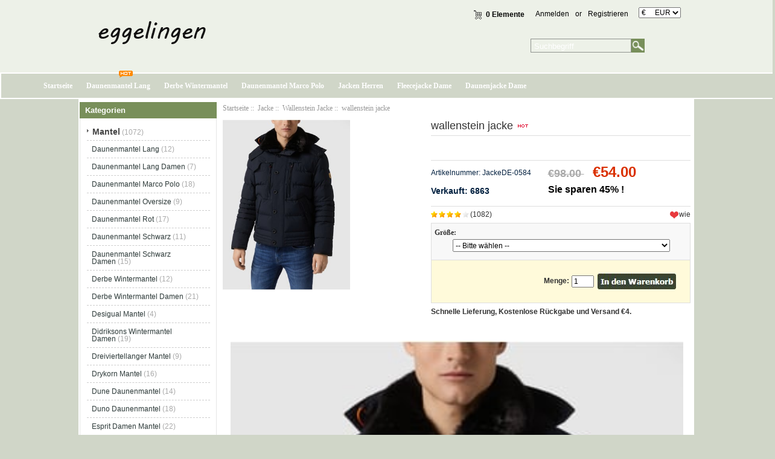

--- FILE ---
content_type: text/html; charset=utf-8
request_url: https://www.eggelingen.de/wallenstein-jacke-p-1656.html
body_size: 10801
content:
<!DOCTYPE html PUBLIC "-//W3C//DTD XHTML 1.0 Transitional//EN" "http://www.w3.org/TR/xhtml1/DTD/xhtml1-transitional.dtd">
<html xmlns="http://www.w3.org/1999/xhtml" dir="ltr" lang="de">
<head>
<meta http-equiv="Content-Type" content="text/html; charset=utf-8" />
<meta name="keywords" content="wallenstein jacke " />
<meta name="description" content="Günstige Mantel und Jacke für Männer und Frauen | Eggelingen.de wallenstein jacke -  " />
<meta name="google-site-verification" content="hqX-T4LWr09wXIRARgNK6R_a2wmqQHzg2iMVY_Mk96w" /><meta http-equiv="imagetoolbar" content="no" />
<meta name="generator" content=" https://www.eggelingen.de/wallenstein-jacke-p-1656.html" />
<title>wallenstein jacke</title>

<base href="https://www.eggelingen.de/" />

<link rel="stylesheet" type="text/css" href="includes/templates/my_en/css/style_imagehover.css" />
<link rel="stylesheet" type="text/css" href="includes/templates/my_en/css/style_tags.css" />
<link rel="stylesheet" type="text/css" href="includes/templates/my_en/css/style_wishlist_classic.css" />
<link rel="stylesheet" type="text/css" href="includes/templates/my_en/css/stylesheet.css" />
<link rel="stylesheet" type="text/css" href="includes/templates/my_en/css/stylesheet_css_buttons.css" />
<link rel="stylesheet" type="text/css" href="includes/templates/my_en/css/stylesheet_zen_lightbox.css" />
<link rel="stylesheet" type="text/css" media="print" href="includes/templates/my_en/css/print_stylesheet.css" />
<script type="text/javascript" src="includes/templates/my_en/jscript/jscript_imagehover.js"></script>
<script type="text/javascript" src="includes/templates/my_en/jscript/jscript_jquery-1.7.1.min.js"></script>
<script type="text/javascript" src="includes/modules/pages/product_info/jscript_textarea_counter.js"></script>
<script language="javascript" type="text/javascript"><!--
function popupWindow(url) {
  window.open(url,'popupWindow','toolbar=no,location=no,directories=no,status=no,menubar=no,scrollbars=no,resizable=yes,copyhistory=no,width=100,height=100,screenX=150,screenY=150,top=150,left=150')
}
function popupWindowPrice(url) {
  window.open(url,'popupWindow','toolbar=no,location=no,directories=no,status=no,menubar=no,scrollbars=yes,resizable=yes,copyhistory=no,width=600,height=400,screenX=150,screenY=150,top=150,left=150')
}
//--></script>

<script language="javascript" type="text/javascript"><!--
/*
	Slimbox v2.04 - The ultimate lightweight Lightbox clone for jQuery
	(c) 2007-2010 Christophe Beyls <http://www.digitalia.be>
	MIT-style license.
*/

(function(w){var E=w(window),u,f,F=-1,n,x,D,v,y,L,r,m=!window.XMLHttpRequest,s=[],l=document.documentElement,k={},t=new Image(),J=new Image(),H,a,g,p,I,d,G,c,A,K;w(function(){w("body").append(w([H=w('<div id="lbOverlay" />')[0],a=w('<div id="lbCenter" />')[0],G=w('<div id="lbBottomContainer" />')[0]]).css("display","none"));g=w('<div id="lbImage" />').appendTo(a).append(p=w('<div style="position: relative;" />').append([I=w('<a id="lbPrevLink" href="#" />').click(B)[0],d=w('<a id="lbNextLink" href="#" />').click(e)[0]])[0])[0];c=w('<div id="lbBottom" />').appendTo(G).append([w('<a id="lbCloseLink" href="#" />').click(C)[0],A=w('<div id="lbCaption" />')[0],K=w('<div id="lbNumber" />')[0],w('<div style="clear: both;" />')[0]])[0]});w.slimbox=function(O,N,M){u=w.extend({loop:false,overlayOpacity:0.8,overlayFadeDuration:400,resizeDuration:400,resizeEasing:"swing",initialWidth:250,initialHeight:250,imageFadeDuration:400,captionAnimationDuration:400,counterText:"Image {x} of {y}",closeKeys:[27,88,67],previousKeys:[37,80],nextKeys:[39,78]},M);if(typeof O=="string"){O=[[O,N]];N=0}y=E.scrollTop()+(E.height()/2);L=u.initialWidth;r=u.initialHeight;w(a).css({top:Math.max(0,y-(r/2)),width:L,height:r,marginLeft:-L/2}).show();v=m||(H.currentStyle&&(H.currentStyle.position!="fixed"));if(v){H.style.position="absolute"}w(H).css("opacity",u.overlayOpacity).fadeIn(u.overlayFadeDuration);z();j(1);f=O;u.loop=u.loop&&(f.length>1);return b(N)};w.fn.slimbox=function(M,P,O){P=P||function(Q){return[Q.href,Q.title]};O=O||function(){return true};var N=this;return N.unbind("click").click(function(){var S=this,U=0,T,Q=0,R;T=w.grep(N,function(W,V){return O.call(S,W,V)});for(R=T.length;Q<R;++Q){if(T[Q]==S){U=Q}T[Q]=P(T[Q],Q)}return w.slimbox(T,U,M)})};function z(){var N=E.scrollLeft(),M=E.width();w([a,G]).css("left",N+(M/2));if(v){w(H).css({left:N,top:E.scrollTop(),width:M,height:E.height()})}}function j(M){if(M){w("object").add(m?"select":"embed").each(function(O,P){s[O]=[P,P.style.visibility];P.style.visibility="hidden"})}else{w.each(s,function(O,P){P[0].style.visibility=P[1]});s=[]}var N=M?"bind":"unbind";E[N]("scroll resize",z);w(document)[N]("keydown",o)}function o(O){var N=O.keyCode,M=w.inArray;return(M(N,u.closeKeys)>=0)?C():(M(N,u.nextKeys)>=0)?e():(M(N,u.previousKeys)>=0)?B():false}function B(){return b(x)}function e(){return b(D)}function b(M){if(M>=0){F=M;n=f[F][0];x=(F||(u.loop?f.length:0))-1;D=((F+1)%f.length)||(u.loop?0:-1);q();a.className="lbLoading";k=new Image();k.onload=i;k.src=n}return false}function i(){a.className="";w(g).css({backgroundImage:"url("+n+")",visibility:"hidden",display:""});w(p).width(k.width);w([p,I,d]).height(k.height);w(A).html(f[F][1]||"");w(K).html((((f.length>1)&&u.counterText)||"").replace(/{x}/,F+1).replace(/{y}/,f.length));if(x>=0){t.src=f[x][0]}if(D>=0){J.src=f[D][0]}L=g.offsetWidth;r=g.offsetHeight;var M=Math.max(0,y-(r/2));if(a.offsetHeight!=r){w(a).animate({height:r,top:M},u.resizeDuration,u.resizeEasing)}if(a.offsetWidth!=L){w(a).animate({width:L,marginLeft:-L/2},u.resizeDuration,u.resizeEasing)}w(a).queue(function(){w(G).css({width:L,top:M+r,marginLeft:-L/2,visibility:"hidden",display:""});w(g).css({display:"none",visibility:"",opacity:""}).fadeIn(u.imageFadeDuration,h)})}function h(){if(x>=0){w(I).show()}if(D>=0){w(d).show()}w(c).css("marginTop",-c.offsetHeight).animate({marginTop:0},u.captionAnimationDuration);G.style.visibility=""}function q(){k.onload=null;k.src=t.src=J.src=n;w([a,g,c]).stop(true);w([I,d,g,G]).hide()}function C(){if(F>=0){q();F=x=D=-1;w(a).hide();w(H).stop().fadeOut(u.overlayFadeDuration,j)}return false}})(jQuery);

// AUTOLOAD CODE BLOCK (MAY BE CHANGED OR REMOVED)
if (!/android|iphone|ipod|series60|symbian|windows ce|blackberry/i.test(navigator.userAgent)) {
	jQuery(function($) {
		$("a[rel^='lightbox']").slimbox({/* Put custom options here */}, null, function(el) {
			return (this == el) || ((this.rel.length > 8) && (this.rel == el.rel));
		});
	});
}

jQuery(function($) {
        $("a[rel^='lightbox']").slimbox({overlayOpacity:0.8,overlayFadeDuration:400,resizeDuration:400,resizeTransition:false,initialWidth:250,initialHeight:250,imageFadeDuration:400,captionAnimationDuration:400,counterText:"ZEN_LIGHTBOX_COUNTER_IMAGE {x} ZEN_LIGHTBOX_COUNTER_OF {y}",closeKeys:[27,88,67],previousKeys:[37,80],nextKeys:[39,78]}, function(el) 
        {
                return [el.href, el.title /* + '<br /><a href="' + el.href + '">Download this image</a>'*/];
        }, function(el) {
                return (this == el) || ((this.rel.length > 8) && (this.rel == el.rel));
        });
        });
//--></script>
<link rel="alternate" type="application/rss+xml" title="RSS Specials Feed" href="https://www.eggelingen.de/index.php?main_page=rss_feed&amp;feed=specials" />
<link rel="alternate" type="application/rss+xml" title="RSS New Products Feed" href="https://www.eggelingen.de/index.php?main_page=rss_feed&amp;feed=new_products" />
<link rel="alternate" type="application/rss+xml" title="RSS Upcoming Feed" href="https://www.eggelingen.de/index.php?main_page=rss_feed&amp;feed=upcoming" />
<link rel="alternate" type="application/rss+xml" title="RSS Featured Feed" href="https://www.eggelingen.de/index.php?main_page=rss_feed&amp;feed=featured" />
<link rel="alternate" type="application/rss+xml" title="RSS Best Sellers Feed" href="https://www.eggelingen.de/index.php?main_page=rss_feed&amp;feed=best_sellers" />
<link rel="alternate" type="application/rss+xml" title="RSS Product Feed :: wallenstein jacke" href="https://www.eggelingen.de/index.php?main_page=rss_feed&amp;feed=products&amp;products_id=1656" />
<!-- GPE模块 引入开始  -->
<link rel="stylesheet" type="text/css" href="includes/templates/template_default/css/gpe.css">
<script type="text/javascript" src="includes/templates/template_default/jscript/jquery/jquery.gpe.library.js"></script>
<script type="text/javascript">
<!--
$(function(){$("#smallImg img").mouseover(function(){$("#mainImg img").attr("src",$(this).attr("src"))});$("#smallImg a").mouseover(function(){$("#jqzoom").attr("href",$(this).attr("href"))});$("#scrollImg").jCarouselLite({btnNext:"#imgNext",btnPrev:"#imgPrev",circular:false,vertical:false,visible:4,speed:400,scroll:1,start:0});$("#jqzoom").jqzoom({position:"right",showEffect:"fadein",hideEffect:"fadeout",fadeinSpeed:"medium",fadeoutSpeed:"medium",preloadPosition:"center",zoomType:"standard",preloadText:"Loading zoom",showPreload:true,title:false,lens:true,imageOpacity:0.2,zoomWidth:300,zoomHeight:300,xOffset:10,yOffset:10});$("#mainImg a,#scrollImg a").lightBox({overlayBgColor:"#5A5A5A",txtImage:"Images:",txtOf:"/",imageLoading:'includes/templates/template_default/images/gpe/loading.gif',imageBtnPrev:'includes/templates/template_default/images/gpe/lightboxPrev.gif',imageBtnNext:'includes/templates/template_default/images/gpe/lightboxNext.gif',imageBtnClose:'includes/templates/template_default/images/gpe/lightboxClose.gif',imageBlank:'includes/templates/template_default/images/gpe/lightboxBlank.gif',keyToClose:"c",keyToPrev:"p",keyToNext:"n",overlayOpacity:0.8,containerBorderSize:10,containerResizeSpeed:400,fixedNavigation:false});});
//-->
</script><!-- GPE模块 引入结束  -->
</head>

<body id="productinfoBody">




<!--bof-header logo and navigation display-->

<div id="headlogo">

<div id="headerWrapper">


<div id="header_2">
<div id="header_21">
 <div id="logo"><a href="https://www.eggelingen.de/"><img src="includes/templates/my_en/images/logo.png" alt="eggelingen.de" title=" eggelingen.de " width="280" height="80" /></a></div>
</div>
<div id="header_22">
<div id="header_22_1">
<div id="login_logout_section" class="float-right">
    <a rel="nofollow" href="https://www.eggelingen.de/login.html">Anmelden</a>
	or    <a rel="nofollow" href="https://www.eggelingen.de/create_account.html">Registrieren</a>

</div>
<div align="right" class="float-right td-languages">

			<!-- header cart section -->
			<table align="right" class="align-center cart-header">
			<tr>
				<td>
				<div id="cartBoxEmpty"><a rel="nofollow" href="https://www.eggelingen.de/shopping_cart.html"><img class="cart-icon empty float-left" src="includes/templates/my_en/images/spacer.gif" alt="" /></a>0 Elemente</div>		
				</td>
							</tr>
			</table>

    	</div>
        </div>
        
<div id="huobi">
<div class="languages-wrapper">

    
					
<form name="currencies_form" action="https://www.eggelingen.de/" method="get"><select name="currency" onchange="this.form.submit();">
  <option value="USD">$&nbsp;&nbsp;&nbsp;&nbsp;&nbsp;USD</option>
  <option value="EUR" selected="selected">&euro;&nbsp;&nbsp;&nbsp;&nbsp;&nbsp;EUR</option>
  <option value="GBP">&pound;&nbsp;&nbsp;&nbsp;&nbsp;&nbsp;GBP</option>
  <option value="CAD">$&nbsp;&nbsp;&nbsp;&nbsp;&nbsp;CAD</option>
  <option value="AUD">$&nbsp;&nbsp;&nbsp;&nbsp;&nbsp;AUD</option>
  <option value="DKK">kr.&nbsp;&nbsp;&nbsp;DKK</option>
  <option value="NOK">kr.&nbsp;&nbsp;&nbsp;NOK</option>
  <option value="SEK">kr.&nbsp;&nbsp;&nbsp;SEK</option>
  <option value="CHF">₣&nbsp;&nbsp;&nbsp;&nbsp;&nbsp;CHF</option>
</select>
<input type="hidden" name="main_page" value="product_info" /><input type="hidden" name="products_id" value="1656" /></form>
					<label class="float-right"></label>

</div>
</div>





</div>

<div id="header_12">
<div class="search-header float-right">
	            <form name="quick_find_header" action="https://www.eggelingen.de/advanced_search_result.html" method="get"><input type="hidden" name="main_page" value="advanced_search_result" /><input type="hidden" name="search_in_description" value="1" /><div class="search-header-input"><input type="text" name="keyword" size="6" value="Suchbegriff" onfocus="if (this.value == 'Suchbegriff') this.value = '';" onblur="if (this.value == '') this.value = 'Suchbegriff';" /></div><input class="button-search-header" type="image" src="includes/templates/my_en/images/search_header_button.gif" value="Serch" /></form>			</div>
</div>
</div>


</div>
<!--eof-branding display-->

<!--eof-header logo and navigation display-->

<!--bof-optional categories tabs navigation display-->
<!--eof-optional categories tabs navigation display-->




</div>


<div id="head_menu">

<div id="top_nav">
<div id="tab_nav">
<!--<div class="top-nav-left"></div>
<div class="top-nav-right"></div>-->
	<ul class="list-style-none">
		<li class="home-link"><a href="https://www.eggelingen.de/">Startseite</a></li>
	<li><a href="https://www.eggelingen.de/mantel-c-1/daunenmantel-lang-c-1_2/">Daunenmantel Lang</a></li>
	<li><a href="https://www.eggelingen.de/mantel-c-1/derbe-wintermantel-c-1_9/">Derbe Wintermantel</a></li>
	<li><a href="https://www.eggelingen.de/mantel-c-1/daunenmantel-marco-polo-c-1_4/">Daunenmantel Marco Polo</a></li>
	<li><a href="https://www.eggelingen.de/jacke-c-74/jacken-herren-c-74_76/">Jacken Herren</a></li>
	<li><a href="https://www.eggelingen.de/jacke-c-74/fleecejacke-dame-c-74_82/">Fleecejacke Dame</a></li>
	<li><a href="https://www.eggelingen.de/jacke-c-74/daunenjacke-dame-c-74_84/">Daunenjacke Dame</a></li>
	</ul>
</div>
<img src="includes/templates/my_en/images/hot.gif" />
</div>


<div class="clearBoth"></div>

</div>



<div id="mainWrapper">

<table width="100%" border="0" cellspacing="0" cellpadding="0" id="contentMainWrapper">
  <tr>

 <td id="navColumnOne" class="columnLeft" style="width: 230px">
<div id="navColumnOneWrapper" style="width: 227px"><!--// bof: categories //-->
<div class="leftBoxContainer" id="categories" style="width: 227px">
<div class="sidebox-header-left main-sidebox-header-left"><h3 class="leftBoxHeading main-sidebox-header-right" id="categoriesHeading">Kategorien</h3></div>
<div id="categoriesContent" class="sideBoxContent">
<div class="categories-top-list no-dots"><a class="category-top" href="https://www.eggelingen.de/mantel-c-1/">Mantel</a><span class="sub-count">&nbsp;(1072)</span></div>
<div class="subcategory"><a class="category-products" href="https://www.eggelingen.de/mantel-c-1/daunenmantel-lang-c-1_2/">Daunenmantel Lang</a><span class="sub-count">&nbsp;(12)</span></div>
<div class="subcategory"><a class="category-products" href="https://www.eggelingen.de/mantel-c-1/daunenmantel-lang-damen-c-1_3/">Daunenmantel Lang Damen</a><span class="sub-count">&nbsp;(7)</span></div>
<div class="subcategory"><a class="category-products" href="https://www.eggelingen.de/mantel-c-1/daunenmantel-marco-polo-c-1_4/">Daunenmantel Marco Polo</a><span class="sub-count">&nbsp;(18)</span></div>
<div class="subcategory"><a class="category-products" href="https://www.eggelingen.de/mantel-c-1/daunenmantel-oversize-c-1_5/">Daunenmantel Oversize</a><span class="sub-count">&nbsp;(9)</span></div>
<div class="subcategory"><a class="category-products" href="https://www.eggelingen.de/mantel-c-1/daunenmantel-rot-c-1_6/">Daunenmantel Rot</a><span class="sub-count">&nbsp;(17)</span></div>
<div class="subcategory"><a class="category-products" href="https://www.eggelingen.de/mantel-c-1/daunenmantel-schwarz-c-1_7/">Daunenmantel Schwarz</a><span class="sub-count">&nbsp;(11)</span></div>
<div class="subcategory"><a class="category-products" href="https://www.eggelingen.de/mantel-c-1/daunenmantel-schwarz-damen-c-1_8/">Daunenmantel Schwarz Damen</a><span class="sub-count">&nbsp;(15)</span></div>
<div class="subcategory"><a class="category-products" href="https://www.eggelingen.de/mantel-c-1/derbe-wintermantel-c-1_9/">Derbe Wintermantel</a><span class="sub-count">&nbsp;(12)</span></div>
<div class="subcategory"><a class="category-products" href="https://www.eggelingen.de/mantel-c-1/derbe-wintermantel-damen-c-1_10/">Derbe Wintermantel Damen</a><span class="sub-count">&nbsp;(21)</span></div>
<div class="subcategory"><a class="category-products" href="https://www.eggelingen.de/mantel-c-1/desigual-mantel-c-1_11/">Desigual Mantel</a><span class="sub-count">&nbsp;(4)</span></div>
<div class="subcategory"><a class="category-products" href="https://www.eggelingen.de/mantel-c-1/didriksons-wintermantel-damen-c-1_12/">Didriksons Wintermantel Damen</a><span class="sub-count">&nbsp;(19)</span></div>
<div class="subcategory"><a class="category-products" href="https://www.eggelingen.de/mantel-c-1/dreiviertellanger-mantel-c-1_13/">Dreiviertellanger Mantel</a><span class="sub-count">&nbsp;(9)</span></div>
<div class="subcategory"><a class="category-products" href="https://www.eggelingen.de/mantel-c-1/drykorn-mantel-c-1_14/">Drykorn Mantel</a><span class="sub-count">&nbsp;(16)</span></div>
<div class="subcategory"><a class="category-products" href="https://www.eggelingen.de/mantel-c-1/dune-daunenmantel-c-1_15/">Dune Daunenmantel</a><span class="sub-count">&nbsp;(14)</span></div>
<div class="subcategory"><a class="category-products" href="https://www.eggelingen.de/mantel-c-1/duno-daunenmantel-c-1_16/">Duno Daunenmantel</a><span class="sub-count">&nbsp;(18)</span></div>
<div class="subcategory"><a class="category-products" href="https://www.eggelingen.de/mantel-c-1/esprit-damen-mantel-c-1_17/">Esprit Damen Mantel</a><span class="sub-count">&nbsp;(22)</span></div>
<div class="subcategory"><a class="category-products" href="https://www.eggelingen.de/mantel-c-1/esprit-daunenmantel-c-1_18/">Esprit Daunenmantel</a><span class="sub-count">&nbsp;(10)</span></div>
<div class="subcategory"><a class="category-products" href="https://www.eggelingen.de/mantel-c-1/esprit-mantel-c-1_19/">Esprit Mantel</a><span class="sub-count">&nbsp;(17)</span></div>
<div class="subcategory"><a class="category-products" href="https://www.eggelingen.de/mantel-c-1/esprit-mantel-damen-c-1_20/">Esprit Mantel Damen</a><span class="sub-count">&nbsp;(23)</span></div>
<div class="subcategory"><a class="category-products" href="https://www.eggelingen.de/mantel-c-1/esprit-steppmantel-c-1_21/">Esprit Steppmantel</a><span class="sub-count">&nbsp;(21)</span></div>
<div class="subcategory"><a class="category-products" href="https://www.eggelingen.de/mantel-c-1/esprit-wintermantel-c-1_22/">Esprit Wintermantel</a><span class="sub-count">&nbsp;(19)</span></div>
<div class="subcategory"><a class="category-products" href="https://www.eggelingen.de/mantel-c-1/fake-fur-mantel-c-1_23/">Fake Fur Mantel</a><span class="sub-count">&nbsp;(14)</span></div>
<div class="subcategory"><a class="category-products" href="https://www.eggelingen.de/mantel-c-1/faux-fur-mantel-c-1_24/">Faux Fur Mantel</a><span class="sub-count">&nbsp;(13)</span></div>
<div class="subcategory"><a class="category-products" href="https://www.eggelingen.de/mantel-c-1/fell-mantel-c-1_25/">Fell Mantel</a><span class="sub-count">&nbsp;(10)</span></div>
<div class="subcategory"><a class="category-products" href="https://www.eggelingen.de/mantel-c-1/fell-mantel-beige-c-1_26/">Fell Mantel Beige</a><span class="sub-count">&nbsp;(8)</span></div>
<div class="subcategory"><a class="category-products" href="https://www.eggelingen.de/mantel-c-1/fell-mantel-damen-c-1_27/">Fell Mantel Damen</a><span class="sub-count">&nbsp;(9)</span></div>
<div class="subcategory"><a class="category-products" href="https://www.eggelingen.de/mantel-c-1/fellmantel-c-1_28/">Fellmantel</a><span class="sub-count">&nbsp;(6)</span></div>
<div class="subcategory"><a class="category-products" href="https://www.eggelingen.de/mantel-c-1/finn-flare-daunenmantel-c-1_29/">Finn Flare Daunenmantel</a><span class="sub-count">&nbsp;(22)</span></div>
<div class="subcategory"><a class="category-products" href="https://www.eggelingen.de/mantel-c-1/finside-mantel-c-1_30/">Finside Mantel</a><span class="sub-count">&nbsp;(20)</span></div>
<div class="subcategory"><a class="category-products" href="https://www.eggelingen.de/mantel-c-1/fleece-mantel-damen-c-1_31/">Fleece Mantel Damen</a><span class="sub-count">&nbsp;(12)</span></div>
<div class="subcategory"><a class="category-products" href="https://www.eggelingen.de/mantel-c-1/fleecemantel-c-1_32/">Fleecemantel</a><span class="sub-count">&nbsp;(13)</span></div>
<div class="subcategory"><a class="category-products" href="https://www.eggelingen.de/mantel-c-1/frühlingsmantel-c-1_33/">Frühlingsmantel</a><span class="sub-count">&nbsp;(5)</span></div>
<div class="subcategory"><a class="category-products" href="https://www.eggelingen.de/mantel-c-1/frühlingsmantel-damen-c-1_34/">Frühlingsmantel Damen</a><span class="sub-count">&nbsp;(13)</span></div>
<div class="subcategory"><a class="category-products" href="https://www.eggelingen.de/mantel-c-1/fuchs-schmitt-daunenmantel-c-1_35/">Fuchs Schmitt Daunenmantel</a><span class="sub-count">&nbsp;(17)</span></div>
<div class="subcategory"><a class="category-products" href="https://www.eggelingen.de/mantel-c-1/fuchs-schmitt-mantel-c-1_36/">Fuchs Schmitt Mantel</a><span class="sub-count">&nbsp;(18)</span></div>
<div class="subcategory"><a class="category-products" href="https://www.eggelingen.de/mantel-c-1/funktionsmantel-damen-c-1_37/">Funktionsmantel Damen</a><span class="sub-count">&nbsp;(15)</span></div>
<div class="subcategory"><a class="category-products" href="https://www.eggelingen.de/mantel-c-1/gelber-mantel-c-1_38/">Gelber Mantel</a><span class="sub-count">&nbsp;(17)</span></div>
<div class="subcategory"><a class="category-products" href="https://www.eggelingen.de/mantel-c-1/gerry-weber-mantel-c-1_39/">Gerry Weber Mantel</a><span class="sub-count">&nbsp;(19)</span></div>
<div class="subcategory"><a class="category-products" href="https://www.eggelingen.de/mantel-c-1/gil-bret-mantel-c-1_40/">Gil Bret Mantel</a><span class="sub-count">&nbsp;(20)</span></div>
<div class="subcategory"><a class="category-products" href="https://www.eggelingen.de/mantel-c-1/grauer-mantel-c-1_41/">Grauer Mantel</a><span class="sub-count">&nbsp;(8)</span></div>
<div class="subcategory"><a class="category-products" href="https://www.eggelingen.de/mantel-c-1/grauer-mantel-damen-c-1_42/">Grauer Mantel Damen</a><span class="sub-count">&nbsp;(16)</span></div>
<div class="subcategory"><a class="category-products" href="https://www.eggelingen.de/mantel-c-1/grauer-mantel-herren-c-1_43/">Grauer Mantel Herren</a><span class="sub-count">&nbsp;(17)</span></div>
<div class="subcategory"><a class="category-products" href="https://www.eggelingen.de/mantel-c-1/grüner-mantel-c-1_44/">Grüner Mantel</a><span class="sub-count">&nbsp;(10)</span></div>
<div class="subcategory"><a class="category-products" href="https://www.eggelingen.de/mantel-c-1/guess-daunenmantel-c-1_45/">Guess Daunenmantel</a><span class="sub-count">&nbsp;(17)</span></div>
<div class="subcategory"><a class="category-products" href="https://www.eggelingen.de/mantel-c-1/guess-mantel-c-1_46/">Guess Mantel</a><span class="sub-count">&nbsp;(20)</span></div>
<div class="subcategory"><a class="category-products" href="https://www.eggelingen.de/mantel-c-1/hahnentritt-mantel-c-1_47/">Hahnentritt Mantel</a><span class="sub-count">&nbsp;(10)</span></div>
<div class="subcategory"><a class="category-products" href="https://www.eggelingen.de/mantel-c-1/hahnentrittmuster-mantel-c-1_48/">Hahnentrittmuster Mantel</a><span class="sub-count">&nbsp;(12)</span></div>
<div class="subcategory"><a class="category-products" href="https://www.eggelingen.de/mantel-c-1/hallhuber-daunenmantel-c-1_49/">Hallhuber Daunenmantel</a><span class="sub-count">&nbsp;(17)</span></div>
<div class="subcategory"><a class="category-products" href="https://www.eggelingen.de/mantel-c-1/hallhuber-mantel-c-1_50/">Hallhuber Mantel</a><span class="sub-count">&nbsp;(22)</span></div>
<div class="subcategory"><a class="category-products" href="https://www.eggelingen.de/mantel-c-1/hellblau-mantel-c-1_51/">Hellblau Mantel</a><span class="sub-count">&nbsp;(16)</span></div>
<div class="subcategory"><a class="category-products" href="https://www.eggelingen.de/mantel-c-1/hellblauer-mantel-c-1_52/">Hellblauer Mantel</a><span class="sub-count">&nbsp;(12)</span></div>
<div class="subcategory"><a class="category-products" href="https://www.eggelingen.de/mantel-c-1/hemd-mantel-c-1_53/">Hemd Mantel</a><span class="sub-count">&nbsp;(6)</span></div>
<div class="subcategory"><a class="category-products" href="https://www.eggelingen.de/mantel-c-1/herbst-mantel-damen-c-1_54/">Herbst Mantel Damen</a><span class="sub-count">&nbsp;(7)</span></div>
<div class="subcategory"><a class="category-products" href="https://www.eggelingen.de/mantel-c-1/herno-daunenmantel-c-1_55/">Herno Daunenmantel</a><span class="sub-count">&nbsp;(20)</span></div>
<div class="subcategory"><a class="category-products" href="https://www.eggelingen.de/mantel-c-1/herren-daunenmantel-c-1_56/">Herren Daunenmantel</a><span class="sub-count">&nbsp;(18)</span></div>
<div class="subcategory"><a class="category-products" href="https://www.eggelingen.de/mantel-c-1/herren-kurzmantel-c-1_57/">Herren Kurzmantel</a><span class="sub-count">&nbsp;(16)</span></div>
<div class="subcategory"><a class="category-products" href="https://www.eggelingen.de/mantel-c-1/herren-mantel-c-1_58/">Herren Mantel</a><span class="sub-count">&nbsp;(17)</span></div>
<div class="subcategory"><a class="category-products" href="https://www.eggelingen.de/mantel-c-1/herren-mantel-beige-c-1_59/">Herren Mantel Beige</a><span class="sub-count">&nbsp;(18)</span></div>
<div class="subcategory"><a class="category-products" href="https://www.eggelingen.de/mantel-c-1/herren-mantel-grau-c-1_60/">Herren Mantel Grau</a><span class="sub-count">&nbsp;(18)</span></div>
<div class="subcategory"><a class="category-products" href="https://www.eggelingen.de/mantel-c-1/herren-mantel-kurz-c-1_61/">Herren Mantel Kurz</a><span class="sub-count">&nbsp;(18)</span></div>
<div class="subcategory"><a class="category-products" href="https://www.eggelingen.de/mantel-c-1/herren-mantel-lang-c-1_62/">Herren Mantel Lang</a><span class="sub-count">&nbsp;(13)</span></div>
<div class="subcategory"><a class="category-products" href="https://www.eggelingen.de/mantel-c-1/herren-mantel-schwarz-c-1_63/">Herren Mantel Schwarz</a><span class="sub-count">&nbsp;(16)</span></div>
<div class="subcategory"><a class="category-products" href="https://www.eggelingen.de/mantel-c-1/herren-wintermantel-c-1_64/">Herren Wintermantel</a><span class="sub-count">&nbsp;(17)</span></div>
<div class="subcategory"><a class="category-products" href="https://www.eggelingen.de/mantel-c-1/herren-wollmantel-c-1_65/">Herren Wollmantel</a><span class="sub-count">&nbsp;(18)</span></div>
<div class="subcategory"><a class="category-products" href="https://www.eggelingen.de/mantel-c-1/herrenmantel-c-1_66/">Herrenmantel</a><span class="sub-count">&nbsp;(11)</span></div>
<div class="subcategory"><a class="category-products" href="https://www.eggelingen.de/mantel-c-1/herrenmantel-beige-c-1_67/">Herrenmantel Beige</a><span class="sub-count">&nbsp;(19)</span></div>
<div class="subcategory"><a class="category-products" href="https://www.eggelingen.de/mantel-c-1/herrenmantel-grau-c-1_68/">Herrenmantel Grau</a><span class="sub-count">&nbsp;(19)</span></div>
<div class="subcategory"><a class="category-products" href="https://www.eggelingen.de/mantel-c-1/herrenmantel-schwarz-c-1_69/">Herrenmantel Schwarz</a><span class="sub-count">&nbsp;(13)</span></div>
<div class="subcategory"><a class="category-products" href="https://www.eggelingen.de/mantel-c-1/herrn-wintermantel-c-1_70/">Herrn Wintermantel</a><span class="sub-count">&nbsp;(19)</span></div>
<div class="subcategory"><a class="category-products" href="https://www.eggelingen.de/mantel-c-1/icepeak-mantel-damen-c-1_71/">Icepeak Mantel Damen</a><span class="sub-count">&nbsp;(20)</span></div>
<div class="subcategory"><a class="category-products" href="https://www.eggelingen.de/mantel-c-1/ilse-jacobsen-regenmantel-c-1_72/">Ilse Jacobsen Regenmantel</a><span class="sub-count">&nbsp;(14)</span></div>
<div class="subcategory"><a class="category-products" href="https://www.eggelingen.de/mantel-c-1/jack-wolfskin-damen-mantel-c-1_73/">Jack Wolfskin Damen Mantel</a><span class="sub-count">&nbsp;(13)</span></div>
<div class="categories-top-list "><a class="category-top" href="https://www.eggelingen.de/jacke-c-74/"><span class="category-subs-parent">Jacke</span></a><span class="sub-count">&nbsp;(1310)</span></div>
<div class="subcategory"><a class="category-products" href="https://www.eggelingen.de/jacke-c-74/wellensteyn-jacke-herren-c-74_75/">Wellensteyn Jacke Herren</a><span class="sub-count">&nbsp;(22)</span></div>
<div class="subcategory"><a class="category-products" href="https://www.eggelingen.de/jacke-c-74/jacken-herren-c-74_76/">Jacken Herren</a><span class="sub-count">&nbsp;(15)</span></div>
<div class="subcategory"><a class="category-products" href="https://www.eggelingen.de/jacke-c-74/herren-jacke-c-74_77/">Herren Jacke</a><span class="sub-count">&nbsp;(20)</span></div>
<div class="subcategory"><a class="category-products" href="https://www.eggelingen.de/jacke-c-74/ellesse-jacke-c-74_78/">Ellesse Jacke</a><span class="sub-count">&nbsp;(22)</span></div>
<div class="subcategory"><a class="category-products" href="https://www.eggelingen.de/jacke-c-74/north-face-jacke-herren-c-74_79/">North Face Jacke Herren</a><span class="sub-count">&nbsp;(24)</span></div>
<div class="subcategory"><a class="category-products" href="https://www.eggelingen.de/jacke-c-74/mäntel-und-jacken-c-74_80/">Mäntel Und Jacken</a><span class="sub-count">&nbsp;(10)</span></div>
<div class="subcategory"><a class="category-products" href="https://www.eggelingen.de/jacke-c-74/puffer-jacke-herren-c-74_81/">Puffer Jacke Herren</a><span class="sub-count">&nbsp;(18)</span></div>
<div class="subcategory"><a class="category-products" href="https://www.eggelingen.de/jacke-c-74/fleecejacke-dame-c-74_82/">Fleecejacke Dame</a><span class="sub-count">&nbsp;(24)</span></div>
<div class="subcategory"><a class="category-products" href="https://www.eggelingen.de/jacke-c-74/steppjacken-c-74_83/">Steppjacken</a><span class="sub-count">&nbsp;(14)</span></div>
<div class="subcategory"><a class="category-products" href="https://www.eggelingen.de/jacke-c-74/daunenjacke-dame-c-74_84/">Daunenjacke Dame</a><span class="sub-count">&nbsp;(21)</span></div>
<div class="subcategory"><a class="category-products" href="https://www.eggelingen.de/jacke-c-74/steppjacke-dame-c-74_85/">Steppjacke Dame</a><span class="sub-count">&nbsp;(19)</span></div>
<div class="subcategory"><a class="category-products" href="https://www.eggelingen.de/jacke-c-74/carhartt-jacken-c-74_86/">Carhartt Jacken</a><span class="sub-count">&nbsp;(13)</span></div>
<div class="subcategory"><a class="category-products" href="https://www.eggelingen.de/jacke-c-74/jack-wolfskin-jacke-damen-c-74_87/">Jack Wolfskin Jacke Damen</a><span class="sub-count">&nbsp;(20)</span></div>
<div class="subcategory"><a class="category-products" href="https://www.eggelingen.de/jacke-c-74/sommerjacken-damen-c-74_88/">Sommerjacken Damen</a><span class="sub-count">&nbsp;(22)</span></div>
<div class="subcategory"><a class="category-products" href="https://www.eggelingen.de/jacke-c-74/wellensteyn-winterjacken-damen-c-74_89/">Wellensteyn Winterjacken Damen</a><span class="sub-count">&nbsp;(14)</span></div>
<div class="subcategory"><a class="category-products" href="https://www.eggelingen.de/jacke-c-74/jacke-dame-c-74_90/">Jacke Dame</a><span class="sub-count">&nbsp;(16)</span></div>
<div class="subcategory"><a class="category-products" href="https://www.eggelingen.de/jacke-c-74/tommy-hilfige-jacke-c-74_91/">Tommy Hilfige Jacke</a><span class="sub-count">&nbsp;(22)</span></div>
<div class="subcategory"><a class="category-products" href="https://www.eggelingen.de/jacke-c-74/jacken-dame-c-74_92/">Jacken Dame</a><span class="sub-count">&nbsp;(12)</span></div>
<div class="subcategory"><a class="category-products" href="https://www.eggelingen.de/jacke-c-74/hemdjacke-dame-c-74_93/">Hemdjacke Dame</a><span class="sub-count">&nbsp;(12)</span></div>
<div class="subcategory"><a class="category-products" href="https://www.eggelingen.de/jacke-c-74/jeansjacke-dame-c-74_94/">Jeansjacke Dame</a><span class="sub-count">&nbsp;(18)</span></div>
<div class="subcategory"><a class="category-products" href="https://www.eggelingen.de/jacke-c-74/lederjacke-dame-c-74_95/">Lederjacke Dame</a><span class="sub-count">&nbsp;(18)</span></div>
<div class="subcategory"><a class="category-products" href="https://www.eggelingen.de/jacke-c-74/softshelljacke-kind-c-74_96/">Softshelljacke Kind</a><span class="sub-count">&nbsp;(7)</span></div>
<div class="subcategory"><a class="category-products" href="https://www.eggelingen.de/jacke-c-74/softshelljacken-kind-c-74_97/">Softshelljacken Kind</a><span class="sub-count">&nbsp;(14)</span></div>
<div class="subcategory"><a class="category-products" href="https://www.eggelingen.de/jacke-c-74/softshelljacke-dame-c-74_98/">Softshelljacke Dame</a><span class="sub-count">&nbsp;(15)</span></div>
<div class="subcategory"><a class="category-products" href="https://www.eggelingen.de/jacke-c-74/regenjacke-dame-c-74_99/">Regenjacke Dame</a><span class="sub-count">&nbsp;(18)</span></div>
<div class="subcategory"><a class="category-products" href="https://www.eggelingen.de/jacke-c-74/sweatjacken-damen-c-74_100/">Sweatjacken Damen</a><span class="sub-count">&nbsp;(19)</span></div>
<div class="subcategory"><a class="category-products" href="https://www.eggelingen.de/jacke-c-74/leichte-steppjacken-damen-c-74_101/">Leichte Steppjacken Damen</a><span class="sub-count">&nbsp;(17)</span></div>
<div class="subcategory"><a class="category-products" href="https://www.eggelingen.de/jacke-c-74/wellensteyn-winterjacke-herren-c-74_102/">Wellensteyn Winterjacke Herren</a><span class="sub-count">&nbsp;(15)</span></div>
<div class="subcategory"><a class="category-products" href="https://www.eggelingen.de/jacke-c-74/wellensteyn-herren-winterjacke-c-74_103/">Wellensteyn Herren Winterjacke</a><span class="sub-count">&nbsp;(16)</span></div>
<div class="subcategory"><a class="category-products" href="https://www.eggelingen.de/jacke-c-74/wellensteyn-herren-jacke-c-74_104/">Wellensteyn Herren Jacke</a><span class="sub-count">&nbsp;(23)</span></div>
<div class="subcategory"><a class="category-products" href="https://www.eggelingen.de/jacke-c-74/wellensteyn-jacken-herren-c-74_105/">Wellensteyn Jacken Herren</a><span class="sub-count">&nbsp;(20)</span></div>
<div class="subcategory"><a class="category-products" href="https://www.eggelingen.de/jacke-c-74/wellensteyn-herren-winterjacken-c-74_106/">Wellensteyn Herren Winterjacken</a><span class="sub-count">&nbsp;(16)</span></div>
<div class="subcategory"><a class="category-products" href="https://www.eggelingen.de/jacke-c-74/wellensteyn-winterjacken-herren-c-74_107/">Wellensteyn Winterjacken Herren</a><span class="sub-count">&nbsp;(13)</span></div>
<div class="subcategory"><a class="category-products" href="https://www.eggelingen.de/jacke-c-74/wallenstein-jacke-c-74_108/"><span class="category-subs-selected">Wallenstein Jacke</span></a><span class="sub-count">&nbsp;(18)</span></div>
<div class="subcategory"><a class="category-products" href="https://www.eggelingen.de/jacke-c-74/wellensteyn-winterjacke-dame-c-74_109/">Wellensteyn Winterjacke Dame</a><span class="sub-count">&nbsp;(13)</span></div>
<div class="subcategory"><a class="category-products" href="https://www.eggelingen.de/jacke-c-74/wellensteyn-jacke-herre-c-74_110/">Wellensteyn Jacke Herre</a><span class="sub-count">&nbsp;(21)</span></div>
<div class="subcategory"><a class="category-products" href="https://www.eggelingen.de/jacke-c-74/wellensteyn-herre-jacke-c-74_111/">Wellensteyn Herre Jacke</a><span class="sub-count">&nbsp;(22)</span></div>
<div class="subcategory"><a class="category-products" href="https://www.eggelingen.de/jacke-c-74/winterjacke-jungen-c-74_112/">Winterjacke Jungen</a><span class="sub-count">&nbsp;(26)</span></div>
<div class="subcategory"><a class="category-products" href="https://www.eggelingen.de/jacke-c-74/winterjacken-jungen-c-74_113/">Winterjacken Jungen</a><span class="sub-count">&nbsp;(27)</span></div>
<div class="subcategory"><a class="category-products" href="https://www.eggelingen.de/jacke-c-74/wellensteyn-herrenjacken-c-74_114/">Wellensteyn Herrenjacken</a><span class="sub-count">&nbsp;(16)</span></div>
<div class="subcategory"><a class="category-products" href="https://www.eggelingen.de/jacke-c-74/herrn-winterjacke-c-74_115/">Herrn Winterjacke</a><span class="sub-count">&nbsp;(19)</span></div>
<div class="subcategory"><a class="category-products" href="https://www.eggelingen.de/jacke-c-74/winterjackem-c-74_116/">Winterjackem</a><span class="sub-count">&nbsp;(22)</span></div>
<div class="subcategory"><a class="category-products" href="https://www.eggelingen.de/jacke-c-74/college-jacke-herren-c-74_117/">College Jacke Herren</a><span class="sub-count">&nbsp;(19)</span></div>
<div class="subcategory"><a class="category-products" href="https://www.eggelingen.de/jacke-c-74/karl-kani-jacke-c-74_118/">Karl Kani Jacke</a><span class="sub-count">&nbsp;(16)</span></div>
<div class="subcategory"><a class="category-products" href="https://www.eggelingen.de/jacke-c-74/flanell-jacke-herren-c-74_120/">Flanell Jacke Herren</a><span class="sub-count">&nbsp;(15)</span></div>
<div class="subcategory"><a class="category-products" href="https://www.eggelingen.de/jacke-c-74/lederjacke-damen-c-74_121/">Lederjacke Damen</a><span class="sub-count">&nbsp;(14)</span></div>
<div class="subcategory"><a class="category-products" href="https://www.eggelingen.de/jacke-c-74/lederjacke-herren-c-74_122/">Lederjacke Herren</a><span class="sub-count">&nbsp;(17)</span></div>
<div class="subcategory"><a class="category-products" href="https://www.eggelingen.de/jacke-c-74/softshelljacke-herren-c-74_123/">Softshelljacke Herren</a><span class="sub-count">&nbsp;(21)</span></div>
<div class="subcategory"><a class="category-products" href="https://www.eggelingen.de/jacke-c-74/herren-winterjacke-c-74_124/">Herren Winterjacke</a><span class="sub-count">&nbsp;(18)</span></div>
<div class="subcategory"><a class="category-products" href="https://www.eggelingen.de/jacke-c-74/jack-wolfskin-jacke-herren-c-74_125/">Jack Wolfskin Jacke Herren</a><span class="sub-count">&nbsp;(21)</span></div>
<div class="subcategory"><a class="category-products" href="https://www.eggelingen.de/jacke-c-74/jeans-jacke-c-74_126/">Jeans Jacke</a><span class="sub-count">&nbsp;(19)</span></div>
<div class="subcategory"><a class="category-products" href="https://www.eggelingen.de/jacke-c-74/softshelljacke-kinder-c-74_127/">Softshelljacke Kinder</a><span class="sub-count">&nbsp;(18)</span></div>
<div class="subcategory"><a class="category-products" href="https://www.eggelingen.de/jacke-c-74/naketano-jacke-c-74_128/">Naketano Jacke</a><span class="sub-count">&nbsp;(14)</span></div>
<div class="subcategory"><a class="category-products" href="https://www.eggelingen.de/jacke-c-74/teddy-jacken-c-74_129/">Teddy Jacken</a><span class="sub-count">&nbsp;(13)</span></div>
<div class="subcategory"><a class="category-products" href="https://www.eggelingen.de/jacke-c-74/winter-jacke-c-74_130/">Winter Jacke</a><span class="sub-count">&nbsp;(12)</span></div>
<div class="subcategory"><a class="category-products" href="https://www.eggelingen.de/jacke-c-74/winterjacke-kinder-c-74_131/">Winterjacke Kinder</a><span class="sub-count">&nbsp;(23)</span></div>
<div class="subcategory"><a class="category-products" href="https://www.eggelingen.de/jacke-c-74/alpha-jacke-c-74_132/">Alpha Jacke</a><span class="sub-count">&nbsp;(22)</span></div>
<div class="subcategory"><a class="category-products" href="https://www.eggelingen.de/jacke-c-74/colmar-jacke-c-74_133/">Colmar Jacke</a><span class="sub-count">&nbsp;(15)</span></div>
<div class="subcategory"><a class="category-products" href="https://www.eggelingen.de/jacke-c-74/harrington-jacke-c-74_134/">Harrington Jacke</a><span class="sub-count">&nbsp;(18)</span></div>
<div class="subcategory"><a class="category-products" href="https://www.eggelingen.de/jacke-c-74/jack-wolfskin-jacke-c-74_135/">Jack Wolfskin Jacke</a><span class="sub-count">&nbsp;(23)</span></div>
<div class="subcategory"><a class="category-products" href="https://www.eggelingen.de/jacke-c-74/reflektierende-jacke-c-74_136/">Reflektierende Jacke</a><span class="sub-count">&nbsp;(10)</span></div>
<div class="subcategory"><a class="category-products" href="https://www.eggelingen.de/jacke-c-74/stay-high-jacke-c-74_137/">Stay High Jacke</a><span class="sub-count">&nbsp;(3)</span></div>
<div class="subcategory"><a class="category-products" href="https://www.eggelingen.de/jacke-c-74/belstaff-jacke-herren-c-74_138/">Belstaff Jacke Herren</a><span class="sub-count">&nbsp;(16)</span></div>
<div class="subcategory"><a class="category-products" href="https://www.eggelingen.de/jacke-c-74/biker-jacke-c-74_139/">Biker Jacke</a><span class="sub-count">&nbsp;(23)</span></div>
<div class="subcategory"><a class="category-products" href="https://www.eggelingen.de/jacke-c-74/engelbert-strauss-jacke-c-74_140/">Engelbert Strauss Jacke</a><span class="sub-count">&nbsp;(4)</span></div>
<div class="subcategory"><a class="category-products" href="https://www.eggelingen.de/jacke-c-74/g-star-jacke-c-74_141/">G Star Jacke</a><span class="sub-count">&nbsp;(24)</span></div>
<div class="subcategory"><a class="category-products" href="https://www.eggelingen.de/jacke-c-74/herren-jacke-winter-c-74_142/">Herren Jacke Winter</a><span class="sub-count">&nbsp;(19)</span></div>
<div class="subcategory"><a class="category-products" href="https://www.eggelingen.de/jacke-c-74/napapijri-jacke-c-74_143/">Napapijri Jacke</a><span class="sub-count">&nbsp;(17)</span></div>
<div class="subcategory"><a class="category-products" href="https://www.eggelingen.de/jacke-c-74/outdoor-jacken-herren-c-74_144/">Outdoor Jacken Herren</a><span class="sub-count">&nbsp;(20)</span></div>
<div class="subcategory"><a class="category-products" href="https://www.eggelingen.de/jacke-c-74/superdry-jacke-herren-c-74_145/">Superdry Jacke Herren</a><span class="sub-count">&nbsp;(24)</span></div>
<div class="subcategory"><a class="category-products" href="https://www.eggelingen.de/jacke-c-74/superdry-winterjacke-damen-c-74_146/">Superdry Winterjacke Damen</a><span class="sub-count">&nbsp;(14)</span></div>
<div class="subcategory"><a class="category-products" href="https://www.eggelingen.de/jacke-c-74/softshelljacke-mädchen-c-74_147/">Softshelljacke Mädchen</a><span class="sub-count">&nbsp;(23)</span></div>
<div class="subcategory"><a class="category-products" href="https://www.eggelingen.de/jacke-c-74/north-face-winterjacke-c-74_148/">North Face Winterjacke</a><span class="sub-count">&nbsp;(21)</span></div>
<div class="subcategory"><a class="category-products" href="https://www.eggelingen.de/jacke-c-74/sweatshirt-jacke-c-74_149/">Sweatshirt Jacke</a><span class="sub-count">&nbsp;(21)</span></div>
</div></div>
<!--// eof: categories //-->
<!--// bof: whatsnew //-->
<div class="leftBoxContainer" id="whatsnew" style="width: 227px">
<div class="sidebox-header-left "><h3 class="leftBoxHeading " id="whatsnewHeading">Neue Artikel</h3></div>
<div class="sideBoxContent centeredContent">
  <div class="sideBoxContentItem"><a href="https://www.eggelingen.de/esprit-wintermantel-p-313.html"><div class="pimg"><img src="images/d/esprit wintermantel-139zyf.jpg" alt="esprit wintermantel" title=" esprit wintermantel " width="77" height="115" /></div><br />esprit wintermantel</a><div><span class="normalprice">&euro;87.00 </span>&nbsp;<span class="productSpecialPrice">&euro;49.00</span><div><span class="productPriceDiscount">Sie sparen 44% !</span></div></div><div class="proSOLD">Verkauft: </div><div class="forward wish_link"><a href="https://www.eggelingen.de/index.php?main_page=wishlist&amp;products_id=313&amp;action=wishlist_add_product" rel="nofollow">wie</a></div><div class="listreviews back" style="background:url(includes/templates/my_en/images/stars_4.gif) no-repeat left center; padding-left:65px">(1359)</div><br class="clearBoth"></div>
  <div class="sideBoxContentItem"><a href="https://www.eggelingen.de/esprit-wintermantel-p-314.html"><div class="pimg"><img src="images/d/esprit wintermantel-132lim.jpg" alt="esprit wintermantel" title=" esprit wintermantel " width="77" height="115" /></div><br />esprit wintermantel</a><div><span class="normalprice">&euro;103.00 </span>&nbsp;<span class="productSpecialPrice">&euro;57.00</span><div><span class="productPriceDiscount">Sie sparen 45% !</span></div></div><div class="proSOLD">Verkauft: </div><div class="forward wish_link"><a href="https://www.eggelingen.de/index.php?main_page=wishlist&amp;products_id=314&amp;action=wishlist_add_product" rel="nofollow">wie</a></div><div class="listreviews back" style="background:url(includes/templates/my_en/images/stars_4.gif) no-repeat left center; padding-left:65px">(1464)</div><br class="clearBoth"></div>
  <div class="sideBoxContentItem"><a href="https://www.eggelingen.de/fake-fur-mantel-p-315.html"><div class="pimg"><img src="images/d/fake fur mantel-300tok.jpg" alt="fake fur mantel" title=" fake fur mantel " width="77" height="115" /></div><br />fake fur mantel</a><div><span class="normalprice">&euro;102.00 </span>&nbsp;<span class="productSpecialPrice">&euro;57.00</span><div><span class="productPriceDiscount">Sie sparen 44% !</span></div></div><div class="proSOLD">Verkauft: </div><div class="forward wish_link"><a href="https://www.eggelingen.de/index.php?main_page=wishlist&amp;products_id=315&amp;action=wishlist_add_product" rel="nofollow">wie</a></div><div class="listreviews back" style="background:url(includes/templates/my_en/images/stars_5.gif) no-repeat left center; padding-left:65px">(1302)</div><br class="clearBoth"></div></div>
</div>
<!--// eof: whatsnew //-->
<!--// bof: information //-->
<div class="leftBoxContainer" id="information" style="width: 227px">
<div class="sidebox-header-left "><h3 class="leftBoxHeading " id="informationHeading">Information</h3></div>
<div id="informationContent" class="sideBoxContent">
<ul style="margin: 0; padding: 0; list-style-type: none;">
<li><a href="https://www.eggelingen.de/shippinginfo.html">Preise und Versand</a></li>
<li><a href="https://www.eggelingen.de/privacy.html">Datenschutz</a></li>
<li><a href="https://www.eggelingen.de/conditions.html">Hilfe & FAQ</a></li>
<li><a href="https://www.eggelingen.de/contact_us.html">Kontakt</a></li>
<li><a href="https://www.eggelingen.de/site_map.html">Site Map</a></li>
<li><a href="https://www.eggelingen.de/gv_faq.html">Geschenkgutschein FAQ</a></li>
<li><a href="https://www.eggelingen.de/discount_coupon.html">Aktionskupon</a></li>
<li><a href="https://www.eggelingen.de/unsubscribe.html">Newsletter abbestellen</a></li>
</ul>
</div></div>
<!--// eof: information //-->
<!--// bof: whosonline //-->
<div class="leftBoxContainer" id="whosonline" style="width: 227px">
<div class="sidebox-header-left "><h3 class="leftBoxHeading " id="whosonlineHeading">Wer ist online</h3></div>
<div id="whosonlineContent" class="sideBoxContent centeredContent">Zur Zeit sind&nbsp;15&nbsp;Gäste&nbsp;online.</div></div>
<!--// eof: whosonline //-->
</div></td>
    <td id="columnCenter" valign="top">
<!-- bof  breadcrumb -->
    <div id="navBreadCrumb">  <a href="https://www.eggelingen.de/">Startseite</a>&nbsp;::&nbsp;
  <a href="https://www.eggelingen.de/jacke-c-74/">Jacke</a>&nbsp;::&nbsp;
  <a href="https://www.eggelingen.de/jacke-c-74/wallenstein-jacke-c-74_108/">Wallenstein Jacke</a>&nbsp;::&nbsp;
wallenstein jacke
</div>
<!-- eof breadcrumb -->


<!-- bof upload alerts -->
<!-- eof upload alerts -->

<div class="centerColumn" id="productGeneral">

<!--bof Form start-->
<form name="cart_quantity" action="https://www.eggelingen.de/wallenstein-jacke-p-1656.html?action=add_product&number_of_uploads=0" method="post" enctype="multipart/form-data"><input type="hidden" name="securityToken" value="ad2041ed528ee4682a8371a354b46c96" />
<!--eof Form start-->


<!--bof Category Icon -->
<!--eof Category Icon -->

<!--bof Prev/Next top position -->
<!--eof Prev/Next top position-->

<!--bof Main Product Image -->
<div id="productMainImage" class="centeredContent back">
							<div class="imgBox">
			<div id="mainImg" class="leftDiv">
				<a id="jqzoom" href="images/d/wallenstein jacke-802hum.jpg" title="wallenstein jacke"><img src="images/d/wallenstein jacke-802hum.jpg" alt="wallenstein jacke" title=" wallenstein jacke " width="211" height="282" /></a>			</div>
            
							<div class="clear"></div>
						<div id="smallImg" class="scrollLevel">
								<div class="clear"></div>
			</div>
			<div class="clear"></div>
		</div>
	</div><!--eof Main Product Image-->

<div id="proright">
<div style="overflow:hidden;">
<!--bof Product Name-->
<h1 id="productName" class="productGeneral">wallenstein jacke <img src="includes/templates/my_en/images/hot_nike.gif" /></h1>
<!--eof Product Name-->
<div id="shop_xr1">

<!-- AddThis Button BEGIN -->
<div class="addthis_toolbox addthis_default_style ">
<a class="addthis_button_facebook_like" fb:like:layout="button_count"></a>
<a class="addthis_button_tweet"></a>
<a class="addthis_button_pinterest_pinit"></a>
<a class="addthis_counter addthis_pill_style"></a>
</div>
<script type="text/javascript">var addthis_config = {"data_track_addressbar":false};</script>
<script type="text/javascript" src="//s7.addthis.com/js/300/addthis_widget.js#pubid=ra-50ee0b892bdb5624"></script>


</div>

<!--bof Product details list  -->
<ul id="productDetailsList" class="floatingBox back">
  <li>Artikelnummer: JackeDE-0584</li>
  
<li class="sold_li">Verkauft: <span id="p_sold">6863</span><div class="oneup"></div></li>
  
</ul>
<!--eof Product details list -->

<!--bof Product Price block -->
<h2 id="productPrices" class="productGeneral">
<span class="normalprice">&euro;98.00 </span>&nbsp;<span class="productSpecialPrice">&euro;54.00</span><div><span class="productPriceDiscount">Sie sparen 45% !</span></div></h2>
<!--eof Product Price block -->
<div id="inforeviews" style=" overflow:hidden;">
<div class="pro_rev back"><span style="background:url(includes/templates/my_en/images/stars_4.gif) no-repeat left center; padding-left:65px">(1082)</span></div><div class="forward wish_link"><a href="https://www.eggelingen.de/index.php?main_page=wishlist&amp;products_id=1656&amp;action=wishlist_add_product" rel="nofollow">wie</a></div></div>
<!--bof Attributes Module -->
<!--尺码和add -->
<div id="puadd">
<div id="puadd1">
<!--bof Attributes Module -->
<div id="productAttributes">

<div class="wrapperAttribsOptions">
<h4 class="optionName back">Größe:</h4>
<div class="back">
<select name="id[1]" id="attrib-1">
  <option value="1" selected="selected">-- Bitte wählen --</option>
  <option value="2">XS</option>
  <option value="3">S</option>
  <option value="4">M</option>
  <option value="5">L</option>
  <option value="6">XL</option>
  <option value="7">XXL</option>
  <option value="8">3XL</option>
</select>

</div>
<div class="clearBoth"></div>
</div>





<div class="clearBoth"></div>




</div><!--eof Attributes Module -->
<input type="hidden" id="products_id" value="1656" />
</div>


</div>



<div id="puadd2">
<!--bof Add to Cart Box -->
                  <div id="cartAdd">
    Menge: <input type="text" name="cart_quantity" value="1" maxlength="5" size="3" /><input type="hidden" name="products_id" value="1656" />&nbsp;<input type="image" style="vertical-align:middle;" title="In den Warenkorb " alt="In den Warenkorb " src="includes/templates/my_en/buttons/english/button_in_cart_1.png">          </div>
  <!--eof Add to Cart Box-->
</div>
<!--尺码和add -->


<div id="a_lianjie">

<div id="a_lianjie2">

<p1>
Schnelle Lieferung, Kostenlose Rückgabe und Versand €4.</p1>
<br />

<P2></P2>
</div>
</div>
</div>
  
 
</div>
<br class="clearBoth" />
<!--bof free ship icon  -->
<!--eof free ship icon  -->

 <!--bof Product description -->
<div style="text-align:center;">
<img src="images/d/wallenstein jacke-802hum.jpg" width="750" />
</div>
<!--eof Product description -->
<br class="clearBoth" />

<!--bof Quantity Discounts table -->
<!--eof Quantity Discounts table -->

<!--bof Additional Product Images -->
<!--eof Additional Product Images -->

<!--bof Prev/Next bottom position -->
<!--eof Prev/Next bottom position -->


<!--bof Product date added/available-->
<!--eof Product date added/available -->

<!--bof Product URL -->
<!--eof Product URL -->

<!--bof also purchased products module-->
<!--eof also purchased products module-->

<!--bof Form close-->
</form>
<!--bof Form close-->
<!--bof Tab-->
<!--eof Tab-->

<!--bof you may also like this -->   
<div class="centerBoxWrapper" id="similar_product" style="overflow:hidden;">
<ul style="list-style:none; padding:0; margin:0;">

<li id="li0" class="centerBoxContents" style="float:left; text-align:left; width:175px; list-style-type:none;">
<a href="https://www.eggelingen.de/wallenstein-jacke-p-1648.html"><div class="pimg"><img src="images/d/wallenstein jacke-086kch.jpg" alt="wallenstein jacke" title=" wallenstein jacke " width="86" height="115" /></a><p style="text-align:left; margin:0; padding:0;"><a class="pro_name" href="https://www.eggelingen.de/wallenstein-jacke-p-1648.html">wallenstein jacke</a><br /><span class="normalprice">&euro;103.00 </span>&nbsp;<span class="productSpecialPrice">&euro;57.00</span><div><span class="productPriceDiscount">Sie sparen 45% !</span></div></p>
</li>
<li id="li1" class="centerBoxContents" style="float:left; text-align:left; width:175px; list-style-type:none;">
<a href="https://www.eggelingen.de/wallenstein-jacke-p-1656.html"><div class="pimg"><img src="images/d/wallenstein jacke-802hum.jpg" alt="wallenstein jacke" title=" wallenstein jacke " width="86" height="115" /></a><p style="text-align:left; margin:0; padding:0;"><a class="pro_name" href="https://www.eggelingen.de/wallenstein-jacke-p-1656.html">wallenstein jacke</a><br /><span class="normalprice">&euro;98.00 </span>&nbsp;<span class="productSpecialPrice">&euro;54.00</span><div><span class="productPriceDiscount">Sie sparen 45% !</span></div></p>
</li>
<li id="li2" class="centerBoxContents" style="float:left; text-align:left; width:175px; list-style-type:none;">
<a href="https://www.eggelingen.de/wallenstein-jacke-p-1651.html"><div class="pimg"><img src="images/d/wallenstein jacke-312zyk.jpg" alt="wallenstein jacke" title=" wallenstein jacke " width="84" height="115" /></a><p style="text-align:left; margin:0; padding:0;"><a class="pro_name" href="https://www.eggelingen.de/wallenstein-jacke-p-1651.html">wallenstein jacke</a><br /><span class="normalprice">&euro;99.00 </span>&nbsp;<span class="productSpecialPrice">&euro;55.00</span><div><span class="productPriceDiscount">Sie sparen 44% !</span></div></p>
</li>
<li id="li3" class="centerBoxContents" style="float:left; text-align:left; width:175px; list-style-type:none;">
<a href="https://www.eggelingen.de/wallenstein-jacke-p-1647.html"><div class="pimg"><img src="images/d/wallenstein jacke-257xky.jpg" alt="wallenstein jacke" title=" wallenstein jacke " width="58" height="115" /></a><p style="text-align:left; margin:0; padding:0;"><a class="pro_name" href="https://www.eggelingen.de/wallenstein-jacke-p-1647.html">wallenstein jacke</a><br /><span class="normalprice">&euro;101.00 </span>&nbsp;<span class="productSpecialPrice">&euro;56.00</span><div><span class="productPriceDiscount">Sie sparen 45% !</span></div></p>
</li>
<li id="li4" class="centerBoxContents" style="float:left; text-align:left; width:175px; list-style-type:none;">
<a href="https://www.eggelingen.de/wallenstein-jacke-p-1645.html"><div class="pimg"><img src="images/d/wallenstein jacke-437dlu.jpg" alt="wallenstein jacke" title=" wallenstein jacke " width="86" height="115" /></a><p style="text-align:left; margin:0; padding:0;"><a class="pro_name" href="https://www.eggelingen.de/wallenstein-jacke-p-1645.html">wallenstein jacke</a><br /><span class="normalprice">&euro;90.00 </span>&nbsp;<span class="productSpecialPrice">&euro;50.00</span><div><span class="productPriceDiscount">Sie sparen 44% !</span></div></p>
</li>
<li id="li5" class="centerBoxContents" style="float:left; text-align:left; width:175px; list-style-type:none;">
<a href="https://www.eggelingen.de/wallenstein-jacke-p-1649.html"><div class="pimg"><img src="images/d/wallenstein jacke-685ckw.jpg" alt="wallenstein jacke" title=" wallenstein jacke " width="104" height="115" /></a><p style="text-align:left; margin:0; padding:0;"><a class="pro_name" href="https://www.eggelingen.de/wallenstein-jacke-p-1649.html">wallenstein jacke</a><br /><span class="normalprice">&euro;98.00 </span>&nbsp;<span class="productSpecialPrice">&euro;55.00</span><div><span class="productPriceDiscount">Sie sparen 44% !</span></div></p>
</li>
<li id="li6" class="centerBoxContents" style="float:left; text-align:left; width:175px; list-style-type:none;">
<a href="https://www.eggelingen.de/wallenstein-jacke-p-1652.html"><div class="pimg"><img src="images/d/wallenstein jacke-082oeq.jpg" alt="wallenstein jacke" title=" wallenstein jacke " width="89" height="115" /></a><p style="text-align:left; margin:0; padding:0;"><a class="pro_name" href="https://www.eggelingen.de/wallenstein-jacke-p-1652.html">wallenstein jacke</a><br /><span class="normalprice">&euro;93.00 </span>&nbsp;<span class="productSpecialPrice">&euro;52.00</span><div><span class="productPriceDiscount">Sie sparen 44% !</span></div></p>
</li>
<li id="li7" class="centerBoxContents" style="float:left; text-align:left; width:175px; list-style-type:none;">
<a href="https://www.eggelingen.de/wallenstein-jacke-p-1644.html"><div class="pimg"><img src="images/d/wallenstein jacke-824zuu.jpg" alt="wallenstein jacke" title=" wallenstein jacke " width="84" height="115" /></a><p style="text-align:left; margin:0; padding:0;"><a class="pro_name" href="https://www.eggelingen.de/wallenstein-jacke-p-1644.html">wallenstein jacke</a><br /><span class="normalprice">&euro;98.00 </span>&nbsp;<span class="productSpecialPrice">&euro;54.00</span><div><span class="productPriceDiscount">Sie sparen 45% !</span></div></p>
</li>
</ul>
</div>   
<!--eof you may also like this -->  


 
 
 
</div>

</td>

  </tr>
</table>



<div id="navSuppWrapper">
<div style="text-align: center;">
  </div>
		<!--bof-navigation display -->
				<!--eof-navigation display -->
	
	<div style="text-align: center;"><img src="includes/templates/my_en/images/payments.png" /></div>
	<!--bof- site copyright display -->
	<div id="siteinfoLegal" class="legalCopyright">Copyright &copy; 2026 <a href="https://www.eggelingen.de/"><strong>www.eggelingen.de</strong></a> All Rights Reserved. <a href="https://www.eggelingen.de/index.php?main_page=rss_feed&amp;feed=products&amp;products_id=1656" title="RSS Product Feed :: wallenstein jacke" target="_blank"><img src="includes/templates/my_en/images/rss.gif" alt="RSS Product Feed :: wallenstein jacke" title=" RSS Product Feed :: wallenstein jacke " width="36" height="14" /></a>
</div> <br/><div style="display:none;"></div>
	<!--eof- site copyright display -->

	<!--bof-ip address display -->
	    <div class="clearBoth"></div>
    <!--eof-ip address display -->

</div>


<!--bof-banner #5 display -->
<!--eof-banner #5 display -->




</div>
<!--bof- parse time display -->
<!--eof- parse time display -->
<!--bof- banner #6 display -->
<!--eof- banner #6 display -->
</body></html>


--- FILE ---
content_type: text/css
request_url: https://www.eggelingen.de/includes/templates/my_en/css/stylesheet.css
body_size: 7904
content:
/**
 * Template designed by 12leaves.com
 * 12leaves.com - Free ecommerce templates and design services
 *
 * Main CSS Stylesheet
 *
 * @package templateSystem
 * @copyright Copyright 2003-2007 Zen Cart Development Team
 * @copyright Portions Copyright 2003 osCommerce
 * @license http://www.zen-cart.com/license/2_0.txt GNU Public License V2.0
 * @version $Id: stylesheet.css 5952 2007-03-03 06:18:46Z drbyte $
 */

body {
	margin: 0;
	/*font-family: arial, helvetica, sans-serif;*/
	font:12px/1.3em Arial;
	color: #333333;
	background-color:#d0d6c8;
	/*background:transparent url("../images/body_bg.jpg") no-repeat fixed center top !important;*/

	line-height: 17px;
	}

a img {border: none; }


a:link, #navEZPagesTOC ul li a {
	color: #404040;
	text-decoration: none;
	
	}
 
/*a:visited {
	color: #000000;
	text-decoration: underline;
	}*/

a:hover, #navEZPagesTOC ul li a:hover, #navMain ul li a:hover, #navSupp ul li a:hover, #navCatTabs ul li a:hover {
	color: #000000;
	text-decoration: none;
	}

/*a:active {
	color: #2b2b2b;
	}*/

.blue-link a {
	color: #0075e2;
}
.columnLeft a, .columnRight a {
	text-decoration: none;
}
.columnLeft a:hover, .columnRight a:hover {
	text-decoration: underline;
}
#columnCenter {
	padding: 8px 0 0 0;
}
h1 {
	font: bold 23px Arial;
	color: #3f4432;
	padding: 0 0 1px 0;
	margin: 0 0 5px 0 !important;
	}

h2 {
	font: bold 18px tahoma;
	padding: 0px 0 5px 0 !important;
	display: block;
	}

h3 {
	font-size: 12px;
	padding-bottom: 10px;
	}

h4, h5, h6, LABEL, h4.optionName, LEGEND, ADDRESS, .sideBoxContent, .larger{
	font-size: 1em;
	}
.biggerText {
	font-size: 1.2em;
	}

h1, h2, h3, h4, h5, h6 {
	margin: 0.3em 0;
	}

/*  Might uncomment either or both of these if having problems with IE peekaboo bug:
h1, h2, h3, h4, h5, h6, p {
	position: relative;
	}
*html .centerColumn {
	height: 1%;
	}
*/

CODE {
	font-family: arial, verdana, helvetica, sans-serif;
	font-size: 1em;
	}

FORM, SELECT, INPUT {
/*	display: inline;*/
	font-size: 12px;
	margin: 0.1em;
	
	}

TEXTAREA {
	margin: auto;
	display: block;
	width: 95%;
	}
/*input:focus, select:focus, textarea:focus {
	background: #ffffe7;
	margin:0.1em;
	}
*/

/* Only for IE7*/
*+ html FIELDSET {
	padding: 13px;
	margin: 3px 0 12px 0;
	border: 1px solid #d6d6d6;
	}
/* /Only for IE7*/

FIELDSET {
	padding: 13px;
	margin: 10px 0 17px 0;
	border: 1px solid #d6d6d6;
	background:#F2F2F2;
	}

LEGEND {
	font: bold 13px arial;
	padding: 4px 7px;
	border: 1px solid #cccccc;
    background-color: #E8E8E8;
    color: #4A4A4A;
	}

LABEL {
/*	line-height: 1.5em;*/
	padding: 0.2em;
	line-height: 23px;
	}
h4.optionName {
	padding: 0;
	margin: 0;
	font: 12px verdana;
	font-weight:bold;
}

LABEL.checkboxLabel, LABEL.radioButtonLabel {
	margin: 0.5em 0.3em;
	}

#logo, .centerBoxContents, .specialsListBoxContents, .categoryListBoxContents, .centerBoxContentsAlsoPurch, .attribImg {
	float: left;
	}
.categoryListBoxContents a {
	text-decoration: none;
}

LABEL.inputLabel {
	width: 10em;
	float: left;
	}

LABEL.inputLabelPayment {
	width: 14em;
	float: left;
	padding-left: 2.5em;
	}

LABEL.selectLabel, LABEL.switchedLabel, LABEL.uploadsLabel {
	width: 11em;
	float: left;
	}

#checkoutPayment LABEL.radioButtonLabel {
	font-weight: bold;
	}

P, ADDRESS {
	padding: 0.5em;
	}

ADDRESS {
	font-style: normal;
	}

.clearBoth {
	clear: both;
	}

HR {
	height: 1px;
	margin: 5px 0;
	border: none;
	border-bottom: 1px solid #e4e4e4;
	}
.dotted-line {
	height: 1px;
	background: url("../images/dotted_line.gif") repeat-x 0 0;
}
.float-right {
	float: right;
	color:#fff;
}
.float-left {
	float: left;
	
}

.list-style-none {
	list-style-image: none;
	list-style-position: outside;
	list-style-type: none;
	padding: 0;
	margin: 0;
} 
ul.inline-list li {
	float: left;
	padding: 0 0 0 12px;
}
.align-center {
	margin: auto !important;
	text-align: center !important;
}

/*warnings, errors, messages*/
.messageStackWarning, .messageStackError, .messageStackSuccess, .messageStackCaution {
	line-height: 1.8em;
	padding: 0.3em;
	margin: 0 10px;
	border: 1px solid #9a9a9a;
	}

.messageStackWarning, .messageStackError {
	background-color: #cf0000;
	color: #ffffff;
	}

.messageStackSuccess {
	background-color: #e0f8b6;
	color: #000000;
	border: 1px solid #d0e46e;
	}

.messageStackCaution {
	background-color: #ffe3a8;
	color: #000000;
	}

#contentMainWrapper {
	clear:both;
}
/*wrappers - page or section containers*/
#mainWrapper {
	background-color: #ffffff;
	text-align: left;
	width:1020px;
	vertical-align: top;
/*	border: 1px solid #9a9a9a;*/
	}

#headerWrapper, #contentMainWrapper, #logoWrapper, #cartBoxListWrapper, #ezPageBoxList, #cartBoxListWrapper ul, #ezPageBoxList ul, #mainWrapper, #popupAdditionalImage, #popupImage {
	margin: 0em;
	padding: 0em;
	}
#headerWrapper{
	width:100%;
	margin:0 auto;
	margin-top:0px;
	background-color:#edf1e8;



}

.topper-menu li {
	font: 12px verdana;
	float: left;	
	margin: 9px 2px 0 14px;
}

#logoWrapper{
	
	height: 120px;
	width:1000px;
	margin:0 auto;
	box-shadow:0 0 10px 3px #5d5d5d;
	background:#FFF;
	margin-top:20px;
	}
#logo {
	padding: 0.6em 0 0 0;
}

#navColumnOneWrapper, #navColumnTwoWrapper, #mainWrapper {
	margin: auto;
	} 
#navColumnOneWrapper, #navColumnTwoWrapper {
	margin-left: 0.2em;
	margin-right: 0.2em;
	}

#tagline {
/*	margin: 0.7em 0 0 1em;
	padding: 0 0 0.4em 1em;*/
	float: left;
	}
#tagline_header {
	border-left: 1px solid #dddddd;
	font: bold 20px arial;
	color: #888888;
	margin: 0.7em 1em;
	padding: 0 0 0 1em;
}


#sendSpendWrapper {
	border: 1px solid #cacaca;
	float: right;
	margin: 0em 0em 1em 1em;
	}

.floatingBox, #accountLinksWrapper, #sendSpendWrapper, #checkoutShipto, #checkoutBillto, #navEZPagesTOCWrapper {
	margin: 0;
	width: 45%;
	}
#accountLinksWrapper{
	width:100%;
}
#productDetailsList{list-style:none; padding:0; margin-bottom:5px; margin-top:5px;}

#productDetailsList li{line-height:30px; color:#032140;}

.wrapperAttribsOptions {
	margin: 0.3em 0em;
	}

/*navigation*/

.current {
	padding: 4px 8px;
}

.navSplitPagesLinks, .navSplitPagesResult {
	padding: 0px 0 2px 0;
	color:#777;
	text-shadow: 0 1px 0 #FFFFFF;
}

.navSplitPagesLinks a {
	margin: 0px;
	background: #F5F5F5;
    border-color: rgba(0, 0, 0, 0.1) rgba(0, 0, 0, 0.1) rgba(0, 0, 0, 0.25);
    border-style: solid;
    border-width: 1px;
    color: #333333;
    padding: 4px 10px !important;
    text-shadow: 0 1px 0 #FFFFFF;
}

.page_css{
	background-color: #F3F3F3;
    height: 20px;
	padding:8px 3px 5px 3px;
	}

.navNextPrevCounter {
	margin: 0em;
	font-size: 1em;
	}
.navNextPrevList {
	display: inline;
	white-space: nowrap;
	margin: 0;
	padding: 0.5em 0em;
	list-style-type: none;
	}

#navMainWrapper, #navSuppWrapper, #navCatTabsWrapper {
	margin: 0em;
/*	background-color: #abbbd3;*/
	padding: 0.5em 0.2em;
	font-weight: bold;
/*	color: #ffffff;*/
	height: 1%;
	}
#navSuppWrapper {
	border-top: 1px solid #cecece;	
	margin: 25px 0 0 0;
	padding: 8px 0 12px 0;
}
#navCatTabsWrapper {
	background-color: #ffffff;
	color: #9a9a9a;
	background-image:none;
}

#navMain ul, #navCatTabs ul {
	margin: 0;
	padding: 0.5em 0em;
	list-style-type: none;
	text-align: center;
	line-height: 1.5em;
	}

#navMain ul li, #navCatTabs ul li {
	display: inline;
	}

.footer-links li {
	font: normal 12px verdana;
	float: left;
	margin: 0 2px 0 2px;
}

#navMain ul li a, #navCatTabs ul li a {
	text-decoration: none;
	padding: 0em 0.5em;
	margin: 0;
	color: #ffffff;
	white-space: nowrap;
	}
.legalCopyright {
	/*float: left;*/
	text-align:center;
	font: 12px verdana !important;
	line-height: 16px !important;
}

#navCatTabs ul li a {
	color: #9a9a9a;
	}

#navEZPagesTOCWrapper {
	font-weight: bold;
	float: right;
	height: 1%;
	border: 1px solid #9a9a9a;
	}

#navEZPagesTOC ul {
	margin: 0;
	padding: 0.5em 0em;
	list-style-type: none;
	line-height: 1.5em;
	}

#navEZPagesTOC ul li {
	white-space: nowrap;
	}

#navEZPagesTOC ul li a {
	padding: 0em 0.5em;
	margin: 0;
	}

#navCategoryIcon, .buttonRow, #indexProductListCatDescription {
	margin: 0.5em;
	}

#navMainSearch {
	float: right;
	}

#navBreadCrumb {
	padding: 0 0.5em;
	font: 12px tahoma;
	margin: 0em;
	color: #999999;
	}
#navBreadCrumb a {
	color: #999999;
}

#top_nav {

	font: bold 12px Tahoma;
	margin: 0em;
	height: 40px;
	position:relative;
	width:1150px;
	margin:0 auto;

	}
#top_nav img{
	position:absolute;
	top:-5px;
	left:130px;
}
#tab_nav a {
	color: #ffffff;
	text-decoration: none;
}

#tab_nav li {
	float: left;

	padding: 0 0 0 5px;
}
#tab_nav li a {
 color: #fff;
    display: block;
    /*font-family: "Playball",cursive;*/
    padding:13px 10px 10px 8px;
  
}

#tab_nav li:hover {
	background-position: left -39px;
}
#tab_nav li:hover a {
	background-position: right -39px; text-decoration:underline #fff;
}

#tab_nav .tab_active{
	background-position: 0 -78px;
}
#tab_nav .tab_active a {
	background-position: right -78px;
}
#tab_nav li.home-link {
	padding: 0;
}
#tab_nav li.home-link a {
	display: block;
	
	padding-left:5px;
}
#tab_nav li.home-link:hover a {
	background-position: left -39px;
}


#login_logout_section, #login_logout_section a {
	font: normal 12px arial;
color:#000;
	padding: 6px 7px;
	margin-top:0px;
}
#login_logout_section a:hover {
	text-decoration: none;
}

.top-nav-right {
	background: url("../images/top_nav_right_bg.gif") no-repeat right top;
	height: 36px;
	width: 6px;
	float: right;
}
.top-nav-left {
	background: url("../images/top_nav_left_bg.gif") no-repeat left top;
	height: 36px;
	width: 6px;
	float: left;
}
.tools-nav-right {
	background: url("../images/tools_nav_right_bg.gif") no-repeat right bottom;
	height: 31px;
	width: 6px;
	float: right;
}
.tools-nav-left {
	background: url("../images/tools_nav_left_bg.gif") no-repeat left bottom;
	height: 31px;
	width: 6px;
	float: left;
}

#navColumnOne, #navColumnTwo {
	background-color: transparent;
	}
/* Tools section styles */
#tools_wrapper {
	height: 31px;
	background: #edf9fd url("../images/tools_nav_bg.gif") repeat-X left bottom;
	margin: 0 0 !important; 
	padding-top: 1px;
}
.line-header {
	font: 1px arial;
	margin: 0 4px;
}
.search-header-input {
	
	height:20px;
	padding: 1px 0 0 3px;
	float: left;
/**
	width:200px;
**/
	border:1px solid;
	line-height:20px;
	color:#90938e;
}

.search-header {
	margin: 3px 0;
}
.search-header input {
	font: 13px arial;
	border: 0px;

	color:#fff;
	background: none;
	width: 150px;
	margin: 0 8px 0 0; 
	line-height: 20px; outline:none;
}
.search-header form {
	float: left;
	width:260px;
	height:24px;
	
}
.search-header input:focus {
	background: none;
}

.advanced_search {
	padding: 0 6px 2px 0;
	margin: 5px 0 0 14px;
}
.advanced_search a {
	font: 12px Arial;
	text-decoration: none;
	color: #336b7d;
	padding: 0 7px 0 0;
	background: url("../images/arrow_small.gif") no-repeat right center;
}
.advanced_search a:hover {
	text-decoration: underline;
}
.cart-header {
	padding: 1px;
	margin: 2px auto 3px auto !important;
}
.cart-header span {
	font-weight: bold;
	color:#CC3300;
}
.cart-header a:link, .cart-header a:visited {
	color: #0075E2; 
}
.cart-icon {
	width: 16px;
	height: 15px;
	margin: 1px 6px 0 0;
}
.full {
	background: url("../images/cart_full_icon.gif") no-repeat left top;
}
.empty {
	background: url("../images/cart_empty_icon.gif") no-repeat left top;
}
.td-search-header {
	position:absolute;
	right:0px;
	top:80px;
	
	border-radius:3px;
}
.td-languages {
	text-align: right;
	margin-top:0px;
	right:0;
	top:50px
}
.languages-wrapper{
	padding-top:0px;
	margin-right:10px;
}
.languages-wrapper select, .languages-wrapper {
	font: 12px tahoma, arial !important;
}
.languages-wrapper select {
	height: 18px;
}
.languages-wrapper form {
	float: right;
}
.languages-wrapper label {
	padding: 3px 0;
	line-height: 17px !important;
}
/* /Tools section styles */


/*The main content classes*/
#contentColumnMain, #navColumnOne, #navColumnTwo, .centerBoxContents, .specialsListBoxContents, .categoryListBoxContents, .additionalImages, .centerBoxContentsSpecials, .centerBoxContentsAlsoPurch, .centerBoxContentsFeatured, .centerBoxContentsNew, .alert {
	vertical-align: top;
	}

/*.content,*/ #productDescription, .shippingEstimatorWrapper {
	font-size: 13px !important;
	padding: 0.2em;
	}
	
#productDescription{
	background:#F9F9F9;
	border:1px solid #EEEEEE;
	padding:5px;
	margin-top:20px;
}

#productAttributes {
	padding: 5px 5px;
	margin: 0 0 0px 0;
	border-radius:5px;
-moz-border-radius:25px; /* Old Firefox */


	overflow:hidden;
}

.alert {
	color: #FF0000;
	margin-left: 0.5em;
	}
.advisory {}
.important {
	font-weight: bold;
	}
.notice {}
.rating{}
.gvBal {
	float: right;
	}
.centerColumn, #bannerOne, #bannerTwo, #bannerThree, #bannerFour, #bannerFive, #bannerSix {
	padding: 0.8em;
	}
.centerColumn {
	padding: 0.8em 0.4em;
}
#reviewsWrite{
	border:1px solid #e3e3e3;
}
.smallText, #siteinfoLegal, #siteinfoCredits, #siteinfoStatus, #siteinfoIP {
	font-size: 1em;
	}
#siteinfoIP {
	float: left;
}
.centerBoxContentsSpecials a, .centerBoxContentsAlsoPurch a, .centerBoxContentsFeatured a, .centerBoxContentsNew a, .specialsListBoxContents a {
	color: #525252;
	font-weight:bold;
}

.centerBoxContentsSpecials a:hover, .centerBoxContentsAlsoPurch a:hover, .centerBoxContentsFeatured a:hover, .centerBoxContentsNew a:hover, .specialsListBoxContents a:hover {
	color: #000000;
}

a.pro_name{
	display:block;
	color:#404040;
	font-weight:normal;
	text-align:left;
	padding:0;
	height:50px;
}

/*Shopping Cart Display*/
#cartAdd {

	padding: 1.7em;
	overflow:hidden;
	float:right;
	font-weight:bold;
	}

.tableHeading TH {
	border-bottom: 1px solid #aaaaaa;
	}

.tableHeading, #cartSubTotal {
	background-color: #e9e9e9;
	 }

#cartSubTotal {
	border-top: 1px solid #cccccc;
	font-weight: bold;
	text-align: right;
	line-height: 2.2em;
	padding-right: 2.5em;
	}

.tableRow, .tableHeading, #cartSubTotal {
	height: 2.2em;
	}

.cartProductDisplay, .cartUnitDisplay, .cartTotalDisplay, .cartRemoveItemDisplay, .cartQuantityUpdate, .cartQuantity, #cartInstructionsDisplay, .cartTotalsDisplay {
	padding: 0.5em 0em;
	}

.cartUnitDisplay, .cartTotalDisplay {
	text-align: right;
	padding-right: 0.2em;
	}

#scUpdateQuantity {
	width: 2em;
	}

.cartQuantity {
	width: 4.7em;
	}

.cartNewItem {
	position: relative;  /*do not remove-fixes stupid IEbug*/
	}

.cartOldItem {
	position: relative;  /*do not remove-fixes stupid IEbug*/
	}
#cartBoxListWrapper a {
	color: #0075E2;
}
.cartBoxTotal {
	text-align: right;
	font-weight: bold;
	}

.cartRemoveItemDisplay {
	width: 3.5em;
	}

.cartAttribsList {
	margin-left: 1em;
	}

#mediaManager {
	width: 50%; 
	margin: 0.2em;
	padding: 0.7em;
	background: #FCFCEA;
	border: 1px solid #F3ECD9;	
}
#mediaManagerHeading {
	margin-top: 5px;
	padding-top: 0 !important;
}

.mediaTitle {
	float: left;
	}
.mediaTypeLink {
	float: right;
	}

.normalprice, .productSpecialPriceSale {
	text-decoration: line-through;
	color: #666;
	font-size:13px;
	margin-right:10px;
	}

.productSpecialPrice, .productSalePrice, .productSpecialPriceSale {
	color: #E10302;
	font-weight:bold;
	font-size:13px;
	}
.productPriceDiscount{
	color: #000;
	font-weight:bold;
	}

#productPrices, #reviewsInfoDefaultPrice {
	font: bold 16px arial;
	color: #a30101;
	margin: 5px 0 5px 0;
	display: block;
	height:60px;
	/*border-bottom:1px solid #f3ecd9;*/
}

#productPrices .normalprice{color:#aaa; font-size:18px;}
#productPrices .productSpecialPrice{color:#DA3000;font-size:24px;}
#productPrices .productPriceDiscount{line-height:30px;}
.orderHistList {
	margin: 0;
	padding: 0.2em 0em;
	list-style-type: none;
	} 

#cartBoxListWrapper ul, #ezPageBoxList ul {
	list-style-type: none;
	}

#cartBoxListWrapper li, #ezPageBoxList li, .cartBoxTotal {
	margin: 0;
	padding: 0.2em 0em;
	} 

#cartBoxEmpty, #cartBoxVoucherBalance {
	font-weight: bold;
	color:#000;
	}

.totalBox {
	width: 5.5em;
	text-align: right;
	padding: 0.2em;
	color:#CC3300;
	font-weight:bold;
	font-size:16px;
	}

.lineTitle, .amount {
	text-align: right;
	padding: 0.2em;
	}

.amount {
	width: 5.5em;
	}

/*Image Display*/
#productMainImage, #reviewsInfoDefaultProductImage, #productReviewsDefaultProductImage, #reviewWriteMainImage {
	margin: 0px 15px 15px 0px ;
	}

.categoryIcon {}

#cartImage {
	margin: 0.5em 1em;
	}

/*Attributes*/
.attribImg {
	width: 20%;
	margin: 0.3em 0em;
}

.attributesComments {
	margin: 10px 0;
	color: #83785c;
}

/*list box contents*/
.centerBoxContents, .specialsListBoxContents, .categoryListBoxContents, .additionalImages, .centerBoxContentsSpecials, .centerBoxContentsAlsoPurch, .centerBoxContentsFeatured, .centerBoxContentsNew,.centerBoxContentsProducts {
    margin:3px;
    padding: 10px 0;
	width:175px;
	height:300px;
	}

.pimg {
    
    text-align: center;
	padding-top:20px;
	position:relative;
	height:130px;
}
.imgBox{
	position:relative;
}
.nike_tag{
	position:absolute;
	top:1px;
	right:1px;
}
.nike_new_tag{
	position:absolute;
	top:0;
	left:0;
}
.nike_hot_tag{
	position:absolute;
	top:-5px;
	left:-3px;
}
.centerBoxWrapper {
	/*border: 1px solid #e6e6e6;*/
	height: 1%;
	margin: 0 0 30px 0;
/*	padding: 12px;*/
	}

h2.centerBoxHeading {
	font: bold 19px Arial;
	color: #3f4432;
	border-bottom: 1px dashed #d5d5d5;
	padding: 0 0 2px 0;
	margin: 24px 0 15px 0 !important;
}
.centerBoxWrapper h2 {
	margin: 0 0 15px 0 !important;
}

/*sideboxes*/
.columnLeft {
	padding: 0 1px 0 0;
}
.columnRight {
	padding: 0 0 0 18px;
}

h3.leftBoxHeading, h3.rightBoxHeading {
	font: bold 1.1em arial;
	color: #163e4d;
	background: #333530;
	}

h3.leftBoxHeading, h3.rightBoxHeading {
	color: #fff;
	background:#788f5a;
	}

h3.leftBoxHeading a:link, h3.rightBoxHeading a:link, h3.leftBoxHeading a:visited, h3.rightBoxHeading a:visited {
	font: normal 12px verdana, arial;
	color: #0078e8;
	text-decoration: underline;
	}


h3.leftBoxHeading a:hover, h3.rightBoxHeading a:hover {
	color: #0078e8;
	text-decoration: none;
	} 
.sidebox-header-left {
	background:#788f5a;
	padding: 0 0 0 0.3em;
}
.main-sidebox-header-left {
	background: #788f5a ;
	padding: 0 0 0 0.3em;
}
.main-sidebox-header-right {
	background:#3f4432;
	color: #ffffff !important;
	padding: 0 0 0 0.3em;
}

#manufacturersHeading, #currenciesHeading, #musicgenresHeading, #recordcompaniesHeading, #searchHeading, #search-headerHeading {
	font: bold 1.1em arial;
}

.leftBoxHeading, .rightBoxHeading {
	margin: 0em;
	background-color: #abbbd3;
	padding: 0.45em 0.3em 0.44em 0.4em !important;
	}
.leftBoxHeading label, .rightBoxHeading label {
	line-height: 15px;
}
.leftBoxContainer, .rightBoxContainer {
	margin: 0em;
	margin: 5px 0 4px 0;
	}

.sideBoxContent {
	border: 1px solid #E6E6E6;
	border-top: none;
	background-color: #ffffff;
/*	padding: 0.7em 0.4em 1em 0.4em;*/
	padding: 0.7em 0.9em;
	}
.sideBoxContent a, .sideBoxContent div, .rightBoxContainer div, .leftBoxContainer div {
	font: normal 12px arial, verdana;
	color: #454545;
	line-height: 17px;

}
#informationContent ul li{line-height:28px; border-bottom:1px dashed #ccc;}
.sidebox-products {
	display: block;
	color: #0075E2 !important;
	padding: 2px;
}
#shoppingcartContent {
	background: #f4fcfd !important;
}
.rightBoxHeading a:visited, .leftBoxHeading a:visited, .centerBoxHeading a:visited {
	color: #FFFFFF;
	}

.centeredContent, TH, #cartEmptyText, #cartBoxGVButton, #cartBoxEmpty, #cartBoxVoucherBalance, #navCatTabsWrapper, #navEZPageNextPrev, #bannerOne, #bannerTwo, #bannerThree, #bannerFour, #bannerFive, #bannerSix, #siteinfoCredits, #siteinfoStatus, #siteinfoIP, .center, .cartRemoveItemDisplay, .cartQuantityUpdate, .cartQuantity, .cartTotalsDisplay, #cartBoxGVBalance, .productListing-data, .accountQuantityDisplay, .ratingRow, LABEL#textAreaReviews, #productMainImage, #reviewsInfoDefaultProductImage, #productReviewsDefaultProductImage, #reviewWriteMainImage, .centerBoxContents, .specialsListBoxContents, .categoryListBoxContents, .additionalImages, .centerBoxContentsSpecials, .centerBoxContentsAlsoPurch, .centerBoxContentsFeatured, .centerBoxContentsNew, .gvBal, .attribImg {
	text-align: left;
	}
.additionalImages a {
	text-decoration: none;
}

#bestsellers .wrapper {
	margin: 0em 0em 0em 1.5em;
	}

#bestsellers ol {
	padding: 0;
	margin: 0 0 0 8px;
	}

#bestsellers li {
	padding: 0;
	margin: 0.3em 0em 0.3em 0em;
	}
#upProductsHeading {
	text-align: left;
	}

#upDateHeading {
	text-align: right;
	}

/* categories box parent and child categories */
A.category-top {
	font: bold 14px arial;
	text-decoration: none;
	padding: 0 0 0 9px;
	background: url("../images/arrow.gif") no-repeat 0 4px;
	}
A.category-links, A.category-links:visited {
	color: #004080;
	text-decoration: none;
	}
.categories-top-list {
	padding: 6px 0;
	background: url("../images/dotted_line.gif") repeat-x 0 top;
}
.no-dots {
	background: none;
}
.sub-count {
	color: #aaaaaa;
	line-height: 12px !important;
}

.subcategory {
	padding: 8px 0 8px 8px;
	border-top:1px dashed #ccc;
}
.subcategory a {
	line-height: 12px !important;
}

A.category-products{
	padding-left:0px;
}

A.category-subs, A.category-products {
	color: #384544;
	text-decoration: none;
	text-shadow: 0 1px 1px #dedede;
	}
A.category-subs:hover, A.category-products:hover {
	text-decoration: none;
}

SPAN.category-subs-parent {
	font-weight: bold;
	}
SPAN.category-subs-selected {
	font-weight: bold;
	}
/* end categories box links */

/*misc*/
.back {
	float: left;
	}

.forward, #shoppingCartDefault #PPECbutton {
	float: right;
	}

.bold {
	font-weight: bold;
	}

.rowOdd {
	background-color: #f4f4f4;
	height: 1.5em;
	vertical-align: top;
	}

.rowEven {
	background-color: #fdfdfd;
	height: 1.5em;
	vertical-align: top;
	}

.hiddenField {
	display: none;
}
.visibleField {
	display: inline;
}

CAPTION {
	/*display: none;*/
	}

#myAccountGen li, #myAccountNotify li {
	margin: 0;
	} 

.accountTotalDisplay, .accountTaxDisplay {
	width: 20%;
	text-align: right;
	/*vertical-align: top*/
	}

.accountQuantityDisplay {
	width: 10%;
	vertical-align: top
	}

TR.tableHeading {
	background-color: #dadada;
	height: 2em;
	}

.productListing-rowheading {
	background-color: #cfd8e6;
	height: 2em;
	}

.tabTable {
	margin: 6px 0 4px 0;
}
.tabTable td {
	padding: 12px 8px;
	text-align: left;
}

.productListing-even {
	background-color: #f7f7f3;
}

#siteMapList {
	width: 90%;
	float: right;
	}

.ratingRow {
	margin: 1em 0em 1.5em 0em;
	text-align:left;
	padding-left:12px;
	}
	
.commInfo{
	border:1px solid #e3e3e3;
	margin-bottom:20px;
	padding:10px;
}

LABEL#textAreaReviews {
	font-weight: normal;
	margin: 1em 0em;
	}

#popupShippingEstimator, #popupSearchHelp, #popupAdditionalImage, #popupImage, #popupCVVHelp, #popupCouponHelp, #popupAtrribsQuantityPricesHelp, #infoShoppingCart {
	background-color: #ffffff;
	}
.information {padding: 10px 3px; line-height: 150%;}

#shoppingcartBody #shippingEstimatorContent {
	clear: both;
	}

.seDisplayedAddressLabel {
	background-color:#85C285;
	text-align: center;
	}
.seDisplayedAddressInfo {
	text-transform: uppercase;
	text-align: center;
	font-weight: bold;
	}
#seShipTo {
	padding: 0.2em;
	}
#bannerOne, #bannerTwo, #bannerThree {
	margin: 0;
	padding: 0 0 9px 0;
}

.sideBoxContentItem {
	padding-bottom: 10px;
}
.sideBoxContentItem a {
	text-decoration: none !important;
}
#productMainImage a {
	text-decoration: none;
}
.bottom-link:link, .bottom-link:visited, .bottom-link:active  {
	text-decoration: none;
}
.bottom-link:hover {
	text-decoration: underline;
}
.left-side-info {
    vertical-align: top;
    width: 180px;
}

.sidebysidefields_hide{display:none;}

.flipx_buycart{
    -moz-transForm:scaleX(-1);
    -webkit-transform:scaleX(-1);
    -o-transform:scaleX(-1);
    transform:scaleX(-1);
    /*IE*/
    filter:FlipH;
	
	margin-right:3px;
}

h1#productName{font-size:18px; color:#333; font-weight:normal; border-bottom:1px solid #dedede; margin:0 !important; padding-bottom:5px;}

#cartContentsDisplay tr, #cartContentsDisplay td, #cartContentsDisplay th {
    border: 1px solid #E3E3E3;
    border-collapse: collapse;
    padding: 10px;
}
#prevOrders{background:#F2F2F2;}

#left_uinfo{
	background:#F2F2F2;
	float:left;
	width:48%;
	height:110px;
	padding:5px;
}

#right_uinfo{
	background:#F2F2F2;
	float:right;
	width:48%;
	height:110px;
	padding:5px;
}


a.addtocart_yyl{color:#ffffff;text-decoration: none;display:inline-block;font-size:16px;font-weight:bold;line-height:16px;margin-left:20px;-webkit-border-radius:8px;-moz-border-radius:8px;border-radius:8px;-webkit-box-shadow:0 5px 0 #1a74a1,0 10px 15px rgba(0,0,0,.35);-moz-box-shadow:0 5px 0 #1a74a1,0 10px 15px rgba(0,0,0,.35);box-shadow:0 5px 0 #1a74a1,0 10px 15px rgba(0,0,0,.35);-webkit-transition:-webkit-box-shadow .2s ease-in-out;-moz-transition:-moz-box-shadow .2s ease-in-out;-o-transition:-o-box-shadow .2s ease-in-out;transition:box-shadow .2s ease-in-out;padding:10px;background:-webkit-gradient(linear,50% 0%,50% 100%,color-stop(0%,#00b5e5),color-stop(100%,#008db2));background:-webkit-linear-gradient(top,#00b5e5,#008db2);background:-moz-linear-gradient(top,#00b5e5,#008db2);background:-o-linear-gradient(top,#00b5e5,#008db2);background:linear-gradient(top,#00b5e5,#008db2);background-color:#00a1cb;}a.addtocart_yyl:active,a.addtocart_yyl:hover{color:#ffffff;text-decoration: none;-webkit-box-shadow:0 5px 0 #1a74a1,0 12px 10px rgba(0,0,0,.3);-moz-box-shadow:0 5px 0 #1a74a1,0 12px 10px rgba(0,0,0,.3);box-shadow:0 5px 0 #1a74a1,0 12px 10px rgba(0,0,0,.3);-webkit-transform:translate(0,1px);-moz-transform:translate(0,1px);-o-transform:translate(0,1px);transform:translate(0,1px);background-color:#00a1cb;+background-color:#e54028;background:-webkit-gradient(linear,50% 0%,50% 100%,color-stop(0%,#00c9fe),color-stop(100%,#008db2));background:-webkit-linear-gradient(top,#00c9fe,#008db2);background:-moz-linear-gradient(top,#00c9fe,#008db2);background:-o-linear-gradient(top,#00c9fe,#008db2);background:linear-gradient(top,#00c9fe,#008db2);}a.addtocart_yyl{color:#ffffff;text-decoration: none;}


input.addtocart_input{ cursor:pointer; border:none;color:#ffffff;text-decoration: none;display:inline-block;font-size:16px;font-weight:bold;line-height:16px;margin-left:20px;-webkit-border-radius:8px;-moz-border-radius:8px;border-radius:8px;-webkit-box-shadow:0 5px 0 #990000,0 10px 15px rgba(0,0,0,.35);-moz-box-shadow:0 5px 0 #990000,0 10px 15px rgba(0,0,0,.35);box-shadow:0 5px 0 #990000,0 10px 15px rgba(0,0,0,.35);-webkit-transition:-webkit-box-shadow .2s ease-in-out;-moz-transition:-moz-box-shadow .2s ease-in-out;-o-transition:-o-box-shadow .2s ease-in-out;transition:box-shadow .2s ease-in-out;padding:10px;background:-webkit-gradient(linear,50% 0%,50% 100%,color-stop(0%,#EE0000),color-stop(100%,#CC0000));background:-webkit-linear-gradient(top,#EE0000,#CC0000);background:-moz-linear-gradient(top,#EE0000,#CC0000);background:-o-linear-gradient(top,#EE0000,#CC0000);background:linear-gradient(top,#EE0000,#CC0000);background-color:#EE0000;}input.addtocart_input:active,input.addtocart_input:hover{color:#ffffff;text-decoration: none;-webkit-box-shadow:0 5px 0 #990000,0 12px 10px rgba(0,0,0,.3);-moz-box-shadow:0 5px 0 #990000,0 12px 10px rgba(0,0,0,.3);box-shadow:0 5px 0 #990000,0 12px 10px rgba(0,0,0,.3);-webkit-transform:translate(0,1px);-moz-transform:translate(0,1px);-o-transform:translate(0,1px);transform:translate(0,1px);background-color:#EE0000;+background-color:#CC0000;background:-webkit-gradient(linear,50% 0%,50% 100%,color-stop(0%,#EE0000),color-stop(100%,#CC0000));background:-webkit-linear-gradient(top,#EE0000,#CC0000);background:-moz-linear-gradient(top,#EE0000,#CC0000);background:-o-linear-gradient(top,#EE0000,#CC0000);background:linear-gradient(top,#EE0000,#CC0000);}input.addtocart_input{color:#ffffff;text-decoration: none;}

#shop_xr{ overflow:hidden; border-bottom:1px solid #dedede;/* background:url("../images/free-shipping.png") no-repeat right top;*/}
#shop_xr img{margin-left:30px;}

#shop_sale{overflow:hidden; color:#006633; font-weight:bold; font-size:14px; padding:5px 0;}

div.proSOLD {
    font-weight: bold;
}
.wish_link {
    background: url("../images/fav-btn.png") no-repeat left center;
    padding: 0 0 0 15px;
}
.wish_link a{color:#333;}
#inforeviews {
 
    border-top: 1px solid #dedede;
    padding: 5px 0;
}
.sold_li {
    font-size: 14px;
    font-weight: bold;
}

.sold_li .oneup{display:none;margin-top:-2em; color:#F00; padding-left:55px; font-size:18px; font-family:Arial, Helvetica, sans-serif;}
.featured_sold{
	background:url("../images/icon.png") no-repeat scroll -25px -20px;
	display:inline-block;
	width:15px;
	height:16px;
	margin-right:5px;
	vertical-align:middle;
}

#shop_xr1{ width:430px; height:30px; margin-top:10px; border-bottom:1px solid #dedede;}




#a_img{ width:100PX; height:25px; background:#fa5400; float:right; margin-right:0px;
border-radius:5px;
-moz-border-radius:25px; /* Old Firefox */}

#a_img INPUT,alt{ color:#FFF; font-weight:bold; margin-left:10px; font-size:12px; padding-top:10px; 
}
#a_lianjie{ width:430px; height:62px; float:right;}

#a_lianjie2{ width:400px; height:32px; float:left; margin-top:6px;}

#a_lianjie2 p1{ margin-top:0px; font-size:12px; font-weight:bold;}

#a_lianjie2 p2{ margin-top:0px; font-size:12px;font-weight:bold;}

#puadd{ width:428px; height:60px; float:left; border:1px solid #dedede; background:#f8f8f8; }
#puadd1{ width:428px; height:0px; float:left; margin-top:0px;}
#puadd2{ width:428px; height:70px; float:right; margin-top:0px; margin-right:0px; background:#fffada;border-bottom: 1px solid #dedede;
    border-left: 1px solid #dedede;
    border-right: 1px solid #dedede;}

#proright{ width:430px; height:auto; float:right; }


#attrib-1{ height:21px; margin-top:3px;}
#attrib-38 {
    float: left;
    margin-left: 30px;
    width: 360px;
}

.back SELECT{    float: left;
    margin-left: 30px;
    width: 360px;}


#attrib-1{ height:21px; margin-top:3px;}
#a_logo{ width:200px; height:100px; float:left; margin-top:20px;}
#a_right{ width:400px; height:120px; float:right;}
#a_right1{ width:350px; height:40px; float:right; margin-top:10px;}

#a_right2{ width:270px; height:20px; float:right; margin-top:0px;}
#a_right3{ width:260px; height:50px; float:right;margin-top:7px;}
#a_lan{ float:right; width:200px; margin-top:4px;}
#login_left{ float:left; width:200px;}
#a_right11{ width:170px; height:20px; float:right; color:#900;}
#a_right11 a{color:#ff0000; }
#a_right12{ width:180px; height:20px; float:left;}




#header_1{
	background-color: #0683bb;

    color: #e6f3f8;
    height: 30px;
	width:980px;
	margin:0 auto;
	
	}
	
#header_11{ width:600px; height:auto;
float:left; margin-top:5px;}	

#header_12{  height:40px; float:right; margin-top:20px; width:480px; /*background:rgba(0, 0, 0, 0) url("../images/seache.jpg") no-repeat scroll 0 0;background: #b1bca4;border-bottom:1px solid; */  border-radius: 20px;}
#header_2{ 
  
    height:120px;
    margin:0 auto;
    width: 1000px;

	
	}
#header_21{ width:200px; height:auto; float:left; }
#header_22{ height:30px; float:right; margin-top:10px;}


#banner{ width:1345px; height:500px; margin:0 auto; overflow:hidden; background:#FFF;}

#huobi{  height:20px; float:right; margin-top:0px;}

#head_menu{ width:100%; /*background:transparent url("../images/head_bg.png") repeat fixed center top !important;*/height:40px;
 border:2px solid #fff;
margin:0 auto;

}

#header_22_1{ float:left;}
